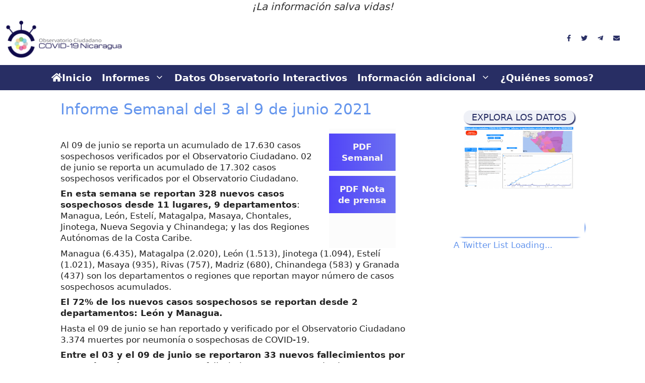

--- FILE ---
content_type: text/html
request_url: https://observatorioni.org/3-al-9-de-junio-2021/
body_size: 12177
content:
<!DOCTYPE html>
<html lang="es">
<head>
	<meta charset="UTF-8">
	<link rel="profile" href="https://gmpg.org/xfn/11">
	<title>3 al 9 de junio 2021 - Observatorio Ciudadano</title>
	<link rel="canonical" href="https://observatorioni.org/3-al-9-de-junio-2021/">
<script>window.koko_analytics = {"url":"/","post_id":2756,"use_cookie":1,"cookie_path":"\/","dnt":true};</script><meta name="robots" content="max-image-preview:large">
<meta name="viewport" content="width=device-width, initial-scale=1"><link rel="dns-prefetch" href="https://use.fontawesome.com/">
<link rel="dns-prefetch" href="https://maxcdn.bootstrapcdn.com/">
<link rel="dns-prefetch" href="https://s.w.org/">
<script>
window._wpemojiSettings = {"baseUrl":"https:\/\/s.w.org\/images\/core\/emoji\/14.0.0\/72x72\/","ext":".png","svgUrl":"https:\/\/s.w.org\/images\/core\/emoji\/14.0.0\/svg\/","svgExt":".svg","source":{"concatemoji":"https:\/\/observatorioni.org\/wp-includes\/js\/wp-emoji-release.min.js?ver=6.0.9"}};
/*! This file is auto-generated */
!function(e,a,t){var n,r,o,i=a.createElement("canvas"),p=i.getContext&&i.getContext("2d");function s(e,t){var a=String.fromCharCode,e=(p.clearRect(0,0,i.width,i.height),p.fillText(a.apply(this,e),0,0),i.toDataURL());return p.clearRect(0,0,i.width,i.height),p.fillText(a.apply(this,t),0,0),e===i.toDataURL()}function c(e){var t=a.createElement("script");t.src=e,t.defer=t.type="text/javascript",a.getElementsByTagName("head")[0].appendChild(t)}for(o=Array("flag","emoji"),t.supports={everything:!0,everythingExceptFlag:!0},r=0;r<o.length;r++)t.supports[o[r]]=function(e){if(!p||!p.fillText)return!1;switch(p.textBaseline="top",p.font="600 32px Arial",e){case"flag":return s([127987,65039,8205,9895,65039],[127987,65039,8203,9895,65039])?!1:!s([55356,56826,55356,56819],[55356,56826,8203,55356,56819])&&!s([55356,57332,56128,56423,56128,56418,56128,56421,56128,56430,56128,56423,56128,56447],[55356,57332,8203,56128,56423,8203,56128,56418,8203,56128,56421,8203,56128,56430,8203,56128,56423,8203,56128,56447]);case"emoji":return!s([129777,127995,8205,129778,127999],[129777,127995,8203,129778,127999])}return!1}(o[r]),t.supports.everything=t.supports.everything&&t.supports[o[r]],"flag"!==o[r]&&(t.supports.everythingExceptFlag=t.supports.everythingExceptFlag&&t.supports[o[r]]);t.supports.everythingExceptFlag=t.supports.everythingExceptFlag&&!t.supports.flag,t.DOMReady=!1,t.readyCallback=function(){t.DOMReady=!0},t.supports.everything||(n=function(){t.readyCallback()},a.addEventListener?(a.addEventListener("DOMContentLoaded",n,!1),e.addEventListener("load",n,!1)):(e.attachEvent("onload",n),a.attachEvent("onreadystatechange",function(){"complete"===a.readyState&&t.readyCallback()})),(e=t.source||{}).concatemoji?c(e.concatemoji):e.wpemoji&&e.twemoji&&(c(e.twemoji),c(e.wpemoji)))}(window,document,window._wpemojiSettings);
</script>
<style>
img.wp-smiley,
img.emoji {
	display: inline !important;
	border: none !important;
	box-shadow: none !important;
	height: 1em !important;
	width: 1em !important;
	margin: 0 0.07em !important;
	vertical-align: -0.1em !important;
	background: none !important;
	padding: 0 !important;
}
</style>
	<link rel="stylesheet" id="wp-block-library-css" href="../wp-includes/css/dist/block-library/style.min_ver-6.0.9.css" media="all">
<style id="pdfemb-pdf-embedder-viewer-style-inline-css">
.wp-block-pdfemb-pdf-embedder-viewer{max-width:none}
</style>
<link rel="stylesheet" id="awsm-ead-public-css" href="../wp-content/plugins/embed-any-document/css/embed-public.min_ver-2.7.4.css" media="all">
<style id="global-styles-inline-css">
body{--wp--preset--color--black: #000000;--wp--preset--color--cyan-bluish-gray: #abb8c3;--wp--preset--color--white: #ffffff;--wp--preset--color--pale-pink: #f78da7;--wp--preset--color--vivid-red: #cf2e2e;--wp--preset--color--luminous-vivid-orange: #ff6900;--wp--preset--color--luminous-vivid-amber: #fcb900;--wp--preset--color--light-green-cyan: #7bdcb5;--wp--preset--color--vivid-green-cyan: #00d084;--wp--preset--color--pale-cyan-blue: #8ed1fc;--wp--preset--color--vivid-cyan-blue: #0693e3;--wp--preset--color--vivid-purple: #9b51e0;--wp--preset--color--contrast: var(--contrast);--wp--preset--color--contrast-2: var(--contrast-2);--wp--preset--color--contrast-3: var(--contrast-3);--wp--preset--color--base: var(--base);--wp--preset--color--base-2: var(--base-2);--wp--preset--color--base-3: var(--base-3);--wp--preset--color--accent: var(--accent);--wp--preset--gradient--vivid-cyan-blue-to-vivid-purple: linear-gradient(135deg,rgba(6,147,227,1) 0%,rgb(155,81,224) 100%);--wp--preset--gradient--light-green-cyan-to-vivid-green-cyan: linear-gradient(135deg,rgb(122,220,180) 0%,rgb(0,208,130) 100%);--wp--preset--gradient--luminous-vivid-amber-to-luminous-vivid-orange: linear-gradient(135deg,rgba(252,185,0,1) 0%,rgba(255,105,0,1) 100%);--wp--preset--gradient--luminous-vivid-orange-to-vivid-red: linear-gradient(135deg,rgba(255,105,0,1) 0%,rgb(207,46,46) 100%);--wp--preset--gradient--very-light-gray-to-cyan-bluish-gray: linear-gradient(135deg,rgb(238,238,238) 0%,rgb(169,184,195) 100%);--wp--preset--gradient--cool-to-warm-spectrum: linear-gradient(135deg,rgb(74,234,220) 0%,rgb(151,120,209) 20%,rgb(207,42,186) 40%,rgb(238,44,130) 60%,rgb(251,105,98) 80%,rgb(254,248,76) 100%);--wp--preset--gradient--blush-light-purple: linear-gradient(135deg,rgb(255,206,236) 0%,rgb(152,150,240) 100%);--wp--preset--gradient--blush-bordeaux: linear-gradient(135deg,rgb(254,205,165) 0%,rgb(254,45,45) 50%,rgb(107,0,62) 100%);--wp--preset--gradient--luminous-dusk: linear-gradient(135deg,rgb(255,203,112) 0%,rgb(199,81,192) 50%,rgb(65,88,208) 100%);--wp--preset--gradient--pale-ocean: linear-gradient(135deg,rgb(255,245,203) 0%,rgb(182,227,212) 50%,rgb(51,167,181) 100%);--wp--preset--gradient--electric-grass: linear-gradient(135deg,rgb(202,248,128) 0%,rgb(113,206,126) 100%);--wp--preset--gradient--midnight: linear-gradient(135deg,rgb(2,3,129) 0%,rgb(40,116,252) 100%);--wp--preset--duotone--dark-grayscale: url('https://observatorioni.org/3-al-9-de-junio-2021/#wp-duotone-dark-grayscale');--wp--preset--duotone--grayscale: url('https://observatorioni.org/3-al-9-de-junio-2021/#wp-duotone-grayscale');--wp--preset--duotone--purple-yellow: url('https://observatorioni.org/3-al-9-de-junio-2021/#wp-duotone-purple-yellow');--wp--preset--duotone--blue-red: url('https://observatorioni.org/3-al-9-de-junio-2021/#wp-duotone-blue-red');--wp--preset--duotone--midnight: url('https://observatorioni.org/3-al-9-de-junio-2021/#wp-duotone-midnight');--wp--preset--duotone--magenta-yellow: url('https://observatorioni.org/3-al-9-de-junio-2021/#wp-duotone-magenta-yellow');--wp--preset--duotone--purple-green: url('https://observatorioni.org/3-al-9-de-junio-2021/#wp-duotone-purple-green');--wp--preset--duotone--blue-orange: url('https://observatorioni.org/3-al-9-de-junio-2021/#wp-duotone-blue-orange');--wp--preset--font-size--small: 13px;--wp--preset--font-size--medium: 20px;--wp--preset--font-size--large: 36px;--wp--preset--font-size--x-large: 42px;}.has-black-color{color: var(--wp--preset--color--black) !important;}.has-cyan-bluish-gray-color{color: var(--wp--preset--color--cyan-bluish-gray) !important;}.has-white-color{color: var(--wp--preset--color--white) !important;}.has-pale-pink-color{color: var(--wp--preset--color--pale-pink) !important;}.has-vivid-red-color{color: var(--wp--preset--color--vivid-red) !important;}.has-luminous-vivid-orange-color{color: var(--wp--preset--color--luminous-vivid-orange) !important;}.has-luminous-vivid-amber-color{color: var(--wp--preset--color--luminous-vivid-amber) !important;}.has-light-green-cyan-color{color: var(--wp--preset--color--light-green-cyan) !important;}.has-vivid-green-cyan-color{color: var(--wp--preset--color--vivid-green-cyan) !important;}.has-pale-cyan-blue-color{color: var(--wp--preset--color--pale-cyan-blue) !important;}.has-vivid-cyan-blue-color{color: var(--wp--preset--color--vivid-cyan-blue) !important;}.has-vivid-purple-color{color: var(--wp--preset--color--vivid-purple) !important;}.has-black-background-color{background-color: var(--wp--preset--color--black) !important;}.has-cyan-bluish-gray-background-color{background-color: var(--wp--preset--color--cyan-bluish-gray) !important;}.has-white-background-color{background-color: var(--wp--preset--color--white) !important;}.has-pale-pink-background-color{background-color: var(--wp--preset--color--pale-pink) !important;}.has-vivid-red-background-color{background-color: var(--wp--preset--color--vivid-red) !important;}.has-luminous-vivid-orange-background-color{background-color: var(--wp--preset--color--luminous-vivid-orange) !important;}.has-luminous-vivid-amber-background-color{background-color: var(--wp--preset--color--luminous-vivid-amber) !important;}.has-light-green-cyan-background-color{background-color: var(--wp--preset--color--light-green-cyan) !important;}.has-vivid-green-cyan-background-color{background-color: var(--wp--preset--color--vivid-green-cyan) !important;}.has-pale-cyan-blue-background-color{background-color: var(--wp--preset--color--pale-cyan-blue) !important;}.has-vivid-cyan-blue-background-color{background-color: var(--wp--preset--color--vivid-cyan-blue) !important;}.has-vivid-purple-background-color{background-color: var(--wp--preset--color--vivid-purple) !important;}.has-black-border-color{border-color: var(--wp--preset--color--black) !important;}.has-cyan-bluish-gray-border-color{border-color: var(--wp--preset--color--cyan-bluish-gray) !important;}.has-white-border-color{border-color: var(--wp--preset--color--white) !important;}.has-pale-pink-border-color{border-color: var(--wp--preset--color--pale-pink) !important;}.has-vivid-red-border-color{border-color: var(--wp--preset--color--vivid-red) !important;}.has-luminous-vivid-orange-border-color{border-color: var(--wp--preset--color--luminous-vivid-orange) !important;}.has-luminous-vivid-amber-border-color{border-color: var(--wp--preset--color--luminous-vivid-amber) !important;}.has-light-green-cyan-border-color{border-color: var(--wp--preset--color--light-green-cyan) !important;}.has-vivid-green-cyan-border-color{border-color: var(--wp--preset--color--vivid-green-cyan) !important;}.has-pale-cyan-blue-border-color{border-color: var(--wp--preset--color--pale-cyan-blue) !important;}.has-vivid-cyan-blue-border-color{border-color: var(--wp--preset--color--vivid-cyan-blue) !important;}.has-vivid-purple-border-color{border-color: var(--wp--preset--color--vivid-purple) !important;}.has-vivid-cyan-blue-to-vivid-purple-gradient-background{background: var(--wp--preset--gradient--vivid-cyan-blue-to-vivid-purple) !important;}.has-light-green-cyan-to-vivid-green-cyan-gradient-background{background: var(--wp--preset--gradient--light-green-cyan-to-vivid-green-cyan) !important;}.has-luminous-vivid-amber-to-luminous-vivid-orange-gradient-background{background: var(--wp--preset--gradient--luminous-vivid-amber-to-luminous-vivid-orange) !important;}.has-luminous-vivid-orange-to-vivid-red-gradient-background{background: var(--wp--preset--gradient--luminous-vivid-orange-to-vivid-red) !important;}.has-very-light-gray-to-cyan-bluish-gray-gradient-background{background: var(--wp--preset--gradient--very-light-gray-to-cyan-bluish-gray) !important;}.has-cool-to-warm-spectrum-gradient-background{background: var(--wp--preset--gradient--cool-to-warm-spectrum) !important;}.has-blush-light-purple-gradient-background{background: var(--wp--preset--gradient--blush-light-purple) !important;}.has-blush-bordeaux-gradient-background{background: var(--wp--preset--gradient--blush-bordeaux) !important;}.has-luminous-dusk-gradient-background{background: var(--wp--preset--gradient--luminous-dusk) !important;}.has-pale-ocean-gradient-background{background: var(--wp--preset--gradient--pale-ocean) !important;}.has-electric-grass-gradient-background{background: var(--wp--preset--gradient--electric-grass) !important;}.has-midnight-gradient-background{background: var(--wp--preset--gradient--midnight) !important;}.has-small-font-size{font-size: var(--wp--preset--font-size--small) !important;}.has-medium-font-size{font-size: var(--wp--preset--font-size--medium) !important;}.has-large-font-size{font-size: var(--wp--preset--font-size--large) !important;}.has-x-large-font-size{font-size: var(--wp--preset--font-size--x-large) !important;}
</style>
<link rel="stylesheet" id="ce_responsive-css" href="../wp-content/plugins/simple-embed-code/css/video-container.min_ver-6.0.9.css" media="all">
<link rel="stylesheet" id="widgetopts-styles-css" href="../wp-content/plugins/widget-options/assets/css/widget-options.css" media="all">
<link rel="stylesheet" id="cff-css" href="../wp-content/plugins/custom-facebook-feed/assets/css/cff-style.min_ver-4.2.6.css" media="all">
<link rel="stylesheet" id="sb-font-awesome-css" href="../font-awesome/4.7.0/css/font-awesome.min_ver-6.0.9.css" media="all">
<link rel="stylesheet" id="generate-style-css" href="../wp-content/themes/generatepress/assets/css/all.min_ver-3.1.3.css" media="all">
<style id="generate-style-inline-css">
.no-featured-image-padding .featured-image {margin-left:-80px;margin-right:-80px;}.post-image-above-header .no-featured-image-padding .inside-article .featured-image {margin-top:-20px;}@media (max-width:768px){.no-featured-image-padding .featured-image {margin-left:-30px;margin-right:-30px;}.post-image-above-header .no-featured-image-padding .inside-article .featured-image {margin-top:-30px;}}
body{background-color:#ffffff;color:#3a3a3a;}a{color:#6495ed;}a:visited{color:#6495ed;}a:hover, a:focus, a:active{color:#282e64;}body .grid-container{max-width:1200px;}.wp-block-group__inner-container{max-width:1200px;margin-left:auto;margin-right:auto;}.site-header .header-image{width:240px;}.generate-back-to-top{font-size:20px;border-radius:3px;position:fixed;bottom:30px;right:30px;line-height:40px;width:40px;text-align:center;z-index:10;transition:opacity 300ms ease-in-out;}:root{--contrast:#222222;--contrast-2:#575760;--contrast-3:#b2b2be;--base:#f0f0f0;--base-2:#f7f8f9;--base-3:#ffffff;--accent:#1e73be;}.has-contrast-color{color:#222222;}.has-contrast-background-color{background-color:#222222;}.has-contrast-2-color{color:#575760;}.has-contrast-2-background-color{background-color:#575760;}.has-contrast-3-color{color:#b2b2be;}.has-contrast-3-background-color{background-color:#b2b2be;}.has-base-color{color:#f0f0f0;}.has-base-background-color{background-color:#f0f0f0;}.has-base-2-color{color:#f7f8f9;}.has-base-2-background-color{background-color:#f7f8f9;}.has-base-3-color{color:#ffffff;}.has-base-3-background-color{background-color:#ffffff;}.has-accent-color{color:#1e73be;}.has-accent-background-color{background-color:#1e73be;}body, button, input, select, textarea{font-family:-apple-system, system-ui, BlinkMacSystemFont, "Segoe UI", Helvetica, Arial, sans-serif, "Apple Color Emoji", "Segoe UI Emoji", "Segoe UI Symbol";}body{line-height:1.3;}p{margin-bottom:0.5em;}.entry-content > [class*="wp-block-"]:not(:last-child){margin-bottom:0.5em;}.top-bar{font-size:20px;}.main-title{font-size:29px;}.site-description{font-size:17px;}.main-navigation a, .menu-toggle{font-weight:600;font-size:19px;}.main-navigation .main-nav ul ul li a{font-size:16px;}.sidebar .widget, .footer-widgets .widget{font-size:17px;}h1{font-weight:300;font-size:40px;}h2{font-weight:300;font-size:30px;}h3{font-size:20px;}h4{font-size:inherit;}h5{font-size:inherit;}@media (max-width:768px){.main-title{font-size:20px;}h1{font-size:30px;}h2{font-size:25px;}}.top-bar{color:#303030;}.site-header{background-color:#ffffff;color:#3a3a3a;}.site-header a{color:#3a3a3a;}.main-title a,.main-title a:hover{color:#3a3a3a;}.site-description{color:#757575;}.main-navigation,.main-navigation ul ul{background-color:#282e64;}.main-navigation .main-nav ul li a, .main-navigation .menu-toggle, .main-navigation .menu-bar-items{color:#ffffff;}.main-navigation .main-nav ul li:not([class*="current-menu-"]):hover > a, .main-navigation .main-nav ul li:not([class*="current-menu-"]):focus > a, .main-navigation .main-nav ul li.sfHover:not([class*="current-menu-"]) > a, .main-navigation .menu-bar-item:hover > a, .main-navigation .menu-bar-item.sfHover > a{color:#afafaf;background-color:#282e64;}button.menu-toggle:hover,button.menu-toggle:focus,.main-navigation .mobile-bar-items a,.main-navigation .mobile-bar-items a:hover,.main-navigation .mobile-bar-items a:focus{color:#ffffff;}.main-navigation .main-nav ul li[class*="current-menu-"] > a{color:#ffffff;background-color:#282e64;}.navigation-search input[type="search"],.navigation-search input[type="search"]:active, .navigation-search input[type="search"]:focus, .main-navigation .main-nav ul li.search-item.active > a, .main-navigation .menu-bar-items .search-item.active > a{color:#ffffff;background-color:#282e64;opacity:1;}.main-navigation ul ul{background-color:#282e64;}.main-navigation .main-nav ul ul li a{color:#ffffff;}.main-navigation .main-nav ul ul li:not([class*="current-menu-"]):hover > a,.main-navigation .main-nav ul ul li:not([class*="current-menu-"]):focus > a, .main-navigation .main-nav ul ul li.sfHover:not([class*="current-menu-"]) > a{color:#afafaf;background-color:#4f4f4f;}.main-navigation .main-nav ul ul li[class*="current-menu-"] > a{color:#ffffff;background-color:#55ba40;}.separate-containers .inside-article, .separate-containers .comments-area, .separate-containers .page-header, .one-container .container, .separate-containers .paging-navigation, .inside-page-header{color:#222222;background-color:#ffffff;}.inside-article a,.paging-navigation a,.comments-area a,.page-header a{color:#282e64;}.inside-article a:hover,.paging-navigation a:hover,.comments-area a:hover,.page-header a:hover{color:#6495ed;}.entry-header h1,.page-header h1{color:#282e64;}.entry-title a{color:#282e64;}.entry-title a:hover{color:#6495ed;}.entry-meta{color:#afafaf;}.entry-meta a{color:#afafaf;}.entry-meta a:hover{color:#afafaf;}h1{color:#282e64;}h2{color:#6495ed;}h3{color:#000000;}h4{color:#282e64;}h5{color:#6495ed;}.sidebar .widget{color:#222222;background-color:#ffffff;}.sidebar .widget a{color:#6495ed;}.sidebar .widget a:hover{color:#282e64;}.sidebar .widget .widget-title{color:#282e64;}.footer-widgets{color:#ffffff;background-color:#282e64;}.footer-widgets a{color:#6495ed;}.footer-widgets a:hover{color:#efefef;}.footer-widgets .widget-title{color:#ffffff;}.site-info{color:#ffffff;background-color:#282e64;}.site-info a{color:#efefef;}.site-info a:hover{color:#6495ed;}.footer-bar .widget_nav_menu .current-menu-item a{color:#6495ed;}input[type="text"],input[type="email"],input[type="url"],input[type="password"],input[type="search"],input[type="tel"],input[type="number"],textarea,select{color:#666666;background-color:#fafafa;border-color:#cccccc;}input[type="text"]:focus,input[type="email"]:focus,input[type="url"]:focus,input[type="password"]:focus,input[type="search"]:focus,input[type="tel"]:focus,input[type="number"]:focus,textarea:focus,select:focus{color:#666666;background-color:#ffffff;border-color:#bfbfbf;}button,html input[type="button"],input[type="reset"],input[type="submit"],a.button,a.wp-block-button__link:not(.has-background){color:#ffffff;background-color:#282e64;}button:hover,html input[type="button"]:hover,input[type="reset"]:hover,input[type="submit"]:hover,a.button:hover,button:focus,html input[type="button"]:focus,input[type="reset"]:focus,input[type="submit"]:focus,a.button:focus,a.wp-block-button__link:not(.has-background):active,a.wp-block-button__link:not(.has-background):focus,a.wp-block-button__link:not(.has-background):hover{color:#ffffff;background-color:#6495ed;}a.generate-back-to-top{background-color:#282e64;color:#ffffff;}a.generate-back-to-top:hover,a.generate-back-to-top:focus{background-color:#6495ed;color:#ffffff;}@media (max-width: 768px){.main-navigation .menu-bar-item:hover > a, .main-navigation .menu-bar-item.sfHover > a{background:none;color:#ffffff;}}.inside-top-bar{padding:0px;}.inside-header{padding:10px 40px 10px 7px;}.separate-containers .inside-article, .separate-containers .comments-area, .separate-containers .page-header, .separate-containers .paging-navigation, .one-container .site-content, .inside-page-header{padding:20px 80px 20px 80px;}.site-main .wp-block-group__inner-container{padding:20px 80px 20px 80px;}.entry-content .alignwide, body:not(.no-sidebar) .entry-content .alignfull{margin-left:-80px;width:calc(100% + 160px);max-width:calc(100% + 160px);}.one-container.right-sidebar .site-main,.one-container.both-right .site-main{margin-right:80px;}.one-container.left-sidebar .site-main,.one-container.both-left .site-main{margin-left:80px;}.one-container.both-sidebars .site-main{margin:0px 80px 0px 80px;}.main-navigation .main-nav ul li a,.menu-toggle,.main-navigation .mobile-bar-items a{padding-left:10px;padding-right:10px;line-height:50px;}.main-navigation .main-nav ul ul li a{padding:5px 10px 5px 10px;}.navigation-search input[type="search"]{height:50px;}.rtl .menu-item-has-children .dropdown-menu-toggle{padding-left:10px;}.menu-item-has-children .dropdown-menu-toggle{padding-right:10px;}.menu-item-has-children ul .dropdown-menu-toggle{padding-top:5px;padding-bottom:5px;margin-top:-5px;}.rtl .main-navigation .main-nav ul li.menu-item-has-children > a{padding-right:10px;}.widget-area .widget{padding:20px;}.footer-widgets{padding:20px 40px 20px 40px;}.site-info{padding:20px 80px 20px 80px;}@media (max-width:768px){.separate-containers .inside-article, .separate-containers .comments-area, .separate-containers .page-header, .separate-containers .paging-navigation, .one-container .site-content, .inside-page-header{padding:30px;}.site-main .wp-block-group__inner-container{padding:30px;}.inside-header{padding-top:20px;padding-right:0px;padding-bottom:20px;padding-left:0px;}.site-info{padding-right:10px;padding-left:10px;}.entry-content .alignwide, body:not(.no-sidebar) .entry-content .alignfull{margin-left:-30px;width:calc(100% + 60px);max-width:calc(100% + 60px);}}/* End cached CSS */@media (max-width: 768px){.main-navigation .menu-toggle,.main-navigation .mobile-bar-items,.sidebar-nav-mobile:not(#sticky-placeholder){display:block;}.main-navigation ul,.gen-sidebar-nav{display:none;}[class*="nav-float-"] .site-header .inside-header > *{float:none;clear:both;}}
.dynamic-author-image-rounded{border-radius:100%;}.dynamic-featured-image, .dynamic-author-image{vertical-align:middle;}.one-container.blog .dynamic-content-template:not(:last-child), .one-container.archive .dynamic-content-template:not(:last-child){padding-bottom:0px;}.dynamic-entry-excerpt > p:last-child{margin-bottom:0px;}
.navigation-branding .main-title{font-weight:bold;text-transform:none;font-size:29px;}@media (max-width: 768px){.navigation-branding .main-title{font-size:20px;}}
.main-navigation .main-nav ul li a,.menu-toggle,.main-navigation .mobile-bar-items a{transition: line-height 300ms ease}.main-navigation.toggled .main-nav > ul{background-color: #282e64}
@media (max-width: 768px){.main-navigation .main-nav ul li a,.main-navigation .menu-toggle,.main-navigation .mobile-bar-items a,.main-navigation .menu-bar-item > a{line-height:40px;}.main-navigation .site-logo.navigation-logo img, .mobile-header-navigation .site-logo.mobile-header-logo img, .navigation-search input[type="search"]{height:40px;}}@media (max-width: 1024px),(min-width:1025px){.main-navigation.sticky-navigation-transition .main-nav > ul > li > a,.sticky-navigation-transition .menu-toggle,.main-navigation.sticky-navigation-transition .mobile-bar-items a, .sticky-navigation-transition .navigation-branding .main-title{line-height:20px;}.main-navigation.sticky-navigation-transition .site-logo img, .main-navigation.sticky-navigation-transition .navigation-search input[type="search"], .main-navigation.sticky-navigation-transition .navigation-branding img{height:20px;}}
</style>
<style id="generateblocks-inline-css">
.gb-grid-wrapper-015697ab{display:flex;flex-wrap:wrap;margin-left:-10px;}.gb-grid-wrapper-015697ab > .gb-grid-column{box-sizing:border-box;padding-left:10px;}.gb-grid-wrapper > .gb-grid-column-6f1f4fae{width:75%;}.gb-grid-wrapper > .gb-grid-column-6f1f4fae > .gb-container{display:flex;flex-direction:column;height:100%;}.gb-container-891c0b0b{background-color:#fcfcfc;min-height:0px;}.gb-container-891c0b0b > .gb-inside-container{padding-top:10px;}.gb-grid-wrapper > .gb-grid-column-891c0b0b{width:20%;}.gb-grid-wrapper > .gb-grid-column-891c0b0b > .gb-container{display:flex;flex-direction:column;height:100%;}.gb-button-wrapper{display:flex;flex-wrap:wrap;align-items:flex-start;justify-content:flex-start;clear:both;}.gb-button-wrapper-8e693942{justify-content:center;flex-direction:column;align-items:center;}.gb-button-wrapper-8e693942 > .gb-button{flex:1;width:100%;box-sizing:border-box;}.gb-button-wrapper a.gb-button-51bec314, .gb-button-wrapper a.gb-button-51bec314:visited{padding:15px 10px;background-color:#ffffff;color:#f9f6f6;text-decoration:none;background-image:linear-gradient(90deg, rgba(27, 10, 246, 0.76), rgba(92, 97, 239, 0.9));display:inline-flex;align-items:center;justify-content:center;text-align:center;}.gb-button-wrapper a.gb-button-51bec314:hover, .gb-button-wrapper a.gb-button-51bec314:active, .gb-button-wrapper a.gb-button-51bec314:focus{background-color:#222222;color:#ffffff;}.gb-button-wrapper a.gb-button-dfff91f3, .gb-button-wrapper a.gb-button-dfff91f3:visited{padding:15px 10px;margin-top:10px;background-color:#ffffff;color:#f9f6f6;text-decoration:none;background-image:linear-gradient(90deg, rgba(27, 10, 246, 0.76), rgba(92, 97, 239, 0.9));display:inline-flex;align-items:center;justify-content:center;text-align:center;}.gb-button-wrapper a.gb-button-dfff91f3:hover, .gb-button-wrapper a.gb-button-dfff91f3:active, .gb-button-wrapper a.gb-button-dfff91f3:focus{background-color:#222222;color:#ffffff;}@media (min-width: 1025px) {.gb-grid-wrapper > div.gb-grid-column-891c0b0b{padding-bottom:0;}}@media (max-width: 767px) {.gb-grid-wrapper > .gb-grid-column-6f1f4fae{width:100%;}.gb-grid-wrapper > .gb-grid-column-891c0b0b{width:100%;}}.gb-container .wp-block-image img{vertical-align:middle;}.gb-grid-wrapper .wp-block-image{margin-bottom:0;}.gb-highlight{background:none;}
</style>
<link rel="stylesheet" id="generate-blog-columns-css" href="../wp-content/plugins/gp-premium/blog/functions/css/columns.min_ver-2.0.3.css" media="all">
<link rel="stylesheet" id="generate-secondary-nav-css" href="../wp-content/plugins/gp-premium/secondary-nav/functions/css/style.min_ver-2.0.3.css" media="all">
<style id="generate-secondary-nav-inline-css">
.secondary-navigation{background-color:#ffffff;}.secondary-navigation .main-nav ul li a,.secondary-navigation .menu-toggle,.secondary-menu-bar-items .menu-bar-item > a{color:#282e64;padding-left:10px;padding-right:10px;line-height:80px;}.secondary-navigation .secondary-menu-bar-items{color:#282e64;}button.secondary-menu-toggle:hover,button.secondary-menu-toggle:focus{color:#282e64;}.widget-area .secondary-navigation{margin-bottom:20px;}.secondary-navigation ul ul{background-color:#303030;top:auto;}.secondary-navigation .main-nav ul ul li a{color:#ffffff;padding-left:10px;padding-right:10px;}.secondary-navigation .menu-item-has-children .dropdown-menu-toggle{padding-right:10px;}.secondary-navigation .main-nav ul li:hover > a,.secondary-navigation .main-nav ul li:focus > a,.secondary-navigation .main-nav ul li.sfHover > a,.secondary-menu-bar-items .menu-bar-item:hover > a{color:#afafaf;background-color:#ffffff;}.secondary-navigation .main-nav ul ul li:hover > a,.secondary-navigation .main-nav ul ul li:focus > a,.secondary-navigation .main-nav ul ul li.sfHover > a{color:#ffffff;background-color:#474747;}.secondary-navigation .main-nav ul li[class*="current-menu-"] > a, .secondary-navigation .main-nav ul li[class*="current-menu-"] > a:hover,.secondary-navigation .main-nav ul li[class*="current-menu-"].sfHover > a{color:#282e64;background-color:#ffffff;}.secondary-navigation .main-nav ul ul li[class*="current-menu-"] > a,.secondary-navigation .main-nav ul ul li[class*="current-menu-"] > a:hover,.secondary-navigation .main-nav ul ul li[class*="current-menu-"].sfHover > a{color:#ffffff;background-color:#474747;}.secondary-navigation.toggled .dropdown-menu-toggle:before{display:none;}@media (max-width: 768px) {.secondary-menu-bar-items .menu-bar-item:hover > a{background: none;color: #282e64;}}
</style>
<link rel="stylesheet" id="generate-secondary-nav-mobile-css" href="../wp-content/plugins/gp-premium/secondary-nav/functions/css/style-mobile.min_ver-2.0.3.css" media="all">
<link rel="stylesheet" id="generate-sticky-css" href="../wp-content/plugins/gp-premium/menu-plus/functions/css/sticky.min_ver-2.0.3.css" media="all">
<link rel="stylesheet" id="generate-navigation-branding-css" href="../wp-content/plugins/gp-premium/menu-plus/functions/css/navigation-branding.min_ver-2.0.3.css" media="all">
<style id="generate-navigation-branding-inline-css">
@media (max-width: 768px){.site-header, #site-navigation, #sticky-navigation{display:none !important;opacity:0.0;}#mobile-header{display:block !important;width:100% !important;}#mobile-header .main-nav > ul{display:none;}#mobile-header.toggled .main-nav > ul, #mobile-header .menu-toggle, #mobile-header .mobile-bar-items{display:block;}#mobile-header .main-nav{-ms-flex:0 0 100%;flex:0 0 100%;-webkit-box-ordinal-group:5;-ms-flex-order:4;order:4;}}.main-navigation .sticky-navigation-logo, .main-navigation.navigation-stick .site-logo:not(.mobile-header-logo){display:none;}.main-navigation.navigation-stick .sticky-navigation-logo{display:block;}.navigation-branding img, .site-logo.mobile-header-logo img{height:50px;width:auto;}.navigation-branding .main-title{line-height:50px;}@media (max-width: 1210px){#site-navigation .navigation-branding, #sticky-navigation .navigation-branding{margin-left:10px;}}@media (max-width: 768px){.main-navigation:not(.slideout-navigation) .main-nav{-ms-flex:0 0 100%;flex:0 0 100%;}.main-navigation:not(.slideout-navigation) .inside-navigation{-ms-flex-wrap:wrap;flex-wrap:wrap;display:-webkit-box;display:-ms-flexbox;display:flex;}.nav-aligned-center .navigation-branding, .nav-aligned-left .navigation-branding{margin-right:auto;}.nav-aligned-center  .main-navigation.has-branding:not(.slideout-navigation) .inside-navigation .main-nav,.nav-aligned-center  .main-navigation.has-sticky-branding.navigation-stick .inside-navigation .main-nav,.nav-aligned-left  .main-navigation.has-branding:not(.slideout-navigation) .inside-navigation .main-nav,.nav-aligned-left  .main-navigation.has-sticky-branding.navigation-stick .inside-navigation .main-nav{margin-right:0px;}.navigation-branding img, .site-logo.mobile-header-logo{height:40px;}.navigation-branding .main-title{line-height:40px;}}
</style>
<script src="../wp-includes/js/jquery/jquery.min_ver-3.6.0.js" id="jquery-core-js"></script>
<script src="../wp-includes/js/jquery/jquery-migrate.min_ver-3.3.2.js" id="jquery-migrate-js"></script>
<script defer="" src="../releases/v5.13.0/js/all.js" id="font-awesome-official-js"></script>
<script defer="" src="../releases/v5.13.0/js/v4-shims.js" id="font-awesome-official-v4shim-js"></script>
<link rel="https://api.w.org/" href="https://observatorioni.org/wp-json/"><link rel="EditURI" type="application/rsd+xml" title="RSD" href="https://observatorioni.org/xmlrpc.php?rsd">
<link rel="wlwmanifest" type="application/wlwmanifest+xml" href="https://observatorioni.org/wp-includes/wlwmanifest.xml"> 
<meta name="generator" content="WordPress 6.0.9">
<link rel="shortlink" href="https://observatorioni.org/?p=2756">
<style type="text/css" id="simple-css-output">.site-content { padding-top: 1em;}.page-header { padding-bottom: 0;}/* .entry-title { display: none; } */.mh-loop-title {font-size: 0.85rem;}.mh-header-title {font-size: 1.5rem;}.entry-title {font-size: 1.5rem;.entry-header [font-size: 1.5rem;}.has-text-align-center { text-align: left;}.social-icons a { align-items: center; background: #cd2653; border-radius: 50%; color: #fff; display: flex; height: 2.4rem; justify-content: center; padding: 0; text-decoration: none; transition: transform 0.15s ease-in-out; width: 2.4rem;}.singular .entry-header { padding: 1rem 0;}.copyright-bar @media (max-width: 768px) { text-align: center;}.widget-title { margin-bottom: 0px; font-size: 20px; line-height: 1.5; font-weight: 400; text-transform: none;}</style>		<script>
			document.documentElement.className = document.documentElement.className.replace( 'no-js', 'js' );
		</script>
				<style>
			.no-js img.lazyload { display: none; }
			figure.wp-block-image img.lazyloading { min-width: 150px; }
							.lazyload, .lazyloading { opacity: 0; }
				.lazyloaded {
					opacity: 1;
					transition: opacity 400ms;
					transition-delay: 0ms;
				}
					</style>
		<style id="uagb-style-conditional-extension">@media (min-width: 1025px){body .uag-hide-desktop.uagb-google-map__wrap,body .uag-hide-desktop{display:none !important}}@media (min-width: 768px) and (max-width: 1024px){body .uag-hide-tab.uagb-google-map__wrap,body .uag-hide-tab{display:none !important}}@media (max-width: 767px){body .uag-hide-mob.uagb-google-map__wrap,body .uag-hide-mob{display:none !important}}</style><link rel="icon" href="../wp-content/uploads/2020/05/cropped-logo-32x32.png" sizes="32x32">
<link rel="icon" href="../wp-content/uploads/2020/05/cropped-logo-192x192.png" sizes="192x192">
<link rel="apple-touch-icon" href="../wp-content/uploads/2020/05/cropped-logo-180x180.png">
<meta name="msapplication-TileImage" content="https://observatorioni.org/wp-content/uploads/2020/05/cropped-logo-270x270.png">
		<style id="wp-custom-css">
			.video-container {
    position: relative;
    padding-bottom: 56.25%;
    padding-top: 35px;
    height: 0;
    overflow: hidden;
}
.video-container iframe {
    position: absolute;
    top:0;
    left: 0;
    width: 100%;
    height: 100%;
}
.widget-title {
	margin-bottom: 5px;
	padding-bottom:0px;
	box-shadow: 2px 2px 2px;
	background-color:#eff1f7;
	border-radius:20px;
	font-size:18px;
	text-align:center;
}
/*.widget-title h2 {
	margin-bottom: 0px;
	border: 2px 2px 2px;
	padding-bottom:0px;
	box-shadow: 2px 2px 2px;
	background-color:#eff1f7;
	color:#b25082;
	border-radius:20px;
}*/		</style>
		</head>
<body class="post-template-default single single-post postid-2756 single-format-standard wp-custom-logo wp-embed-responsive post-image-above-header post-image-aligned-center secondary-nav-float-right secondary-nav-aligned-right sticky-menu-no-transition sticky-enabled both-sticky-menu mobile-header mobile-header-logo mobile-header-sticky right-sidebar nav-below-header one-container fluid-header active-footer-widgets-0 nav-aligned-center header-aligned-left dropdown-hover" itemtype="https://schema.org/Blog" itemscope="">
	<svg xmlns="http://www.w3.org/2000/svg" viewbox="0 0 0 0" width="0" height="0" focusable="false" role="none" style="visibility: hidden; position: absolute; left: -9999px; overflow: hidden;"><defs><filter id="wp-duotone-dark-grayscale"><fecolormatrix color-interpolation-filters="sRGB" type="matrix" values=" .299 .587 .114 0 0 .299 .587 .114 0 0 .299 .587 .114 0 0 .299 .587 .114 0 0 "></fecolormatrix><fecomponenttransfer color-interpolation-filters="sRGB"><fefuncr type="table" tablevalues="0 0.49803921568627"></fefuncr><fefuncg type="table" tablevalues="0 0.49803921568627"></fefuncg><fefuncb type="table" tablevalues="0 0.49803921568627"></fefuncb><fefunca type="table" tablevalues="1 1"></fefunca></fecomponenttransfer><fecomposite in2="SourceGraphic" operator="in"></fecomposite></filter></defs></svg><svg xmlns="http://www.w3.org/2000/svg" viewbox="0 0 0 0" width="0" height="0" focusable="false" role="none" style="visibility: hidden; position: absolute; left: -9999px; overflow: hidden;"><defs><filter id="wp-duotone-grayscale"><fecolormatrix color-interpolation-filters="sRGB" type="matrix" values=" .299 .587 .114 0 0 .299 .587 .114 0 0 .299 .587 .114 0 0 .299 .587 .114 0 0 "></fecolormatrix><fecomponenttransfer color-interpolation-filters="sRGB"><fefuncr type="table" tablevalues="0 1"></fefuncr><fefuncg type="table" tablevalues="0 1"></fefuncg><fefuncb type="table" tablevalues="0 1"></fefuncb><fefunca type="table" tablevalues="1 1"></fefunca></fecomponenttransfer><fecomposite in2="SourceGraphic" operator="in"></fecomposite></filter></defs></svg><svg xmlns="http://www.w3.org/2000/svg" viewbox="0 0 0 0" width="0" height="0" focusable="false" role="none" style="visibility: hidden; position: absolute; left: -9999px; overflow: hidden;"><defs><filter id="wp-duotone-purple-yellow"><fecolormatrix color-interpolation-filters="sRGB" type="matrix" values=" .299 .587 .114 0 0 .299 .587 .114 0 0 .299 .587 .114 0 0 .299 .587 .114 0 0 "></fecolormatrix><fecomponenttransfer color-interpolation-filters="sRGB"><fefuncr type="table" tablevalues="0.54901960784314 0.98823529411765"></fefuncr><fefuncg type="table" tablevalues="0 1"></fefuncg><fefuncb type="table" tablevalues="0.71764705882353 0.25490196078431"></fefuncb><fefunca type="table" tablevalues="1 1"></fefunca></fecomponenttransfer><fecomposite in2="SourceGraphic" operator="in"></fecomposite></filter></defs></svg><svg xmlns="http://www.w3.org/2000/svg" viewbox="0 0 0 0" width="0" height="0" focusable="false" role="none" style="visibility: hidden; position: absolute; left: -9999px; overflow: hidden;"><defs><filter id="wp-duotone-blue-red"><fecolormatrix color-interpolation-filters="sRGB" type="matrix" values=" .299 .587 .114 0 0 .299 .587 .114 0 0 .299 .587 .114 0 0 .299 .587 .114 0 0 "></fecolormatrix><fecomponenttransfer color-interpolation-filters="sRGB"><fefuncr type="table" tablevalues="0 1"></fefuncr><fefuncg type="table" tablevalues="0 0.27843137254902"></fefuncg><fefuncb type="table" tablevalues="0.5921568627451 0.27843137254902"></fefuncb><fefunca type="table" tablevalues="1 1"></fefunca></fecomponenttransfer><fecomposite in2="SourceGraphic" operator="in"></fecomposite></filter></defs></svg><svg xmlns="http://www.w3.org/2000/svg" viewbox="0 0 0 0" width="0" height="0" focusable="false" role="none" style="visibility: hidden; position: absolute; left: -9999px; overflow: hidden;"><defs><filter id="wp-duotone-midnight"><fecolormatrix color-interpolation-filters="sRGB" type="matrix" values=" .299 .587 .114 0 0 .299 .587 .114 0 0 .299 .587 .114 0 0 .299 .587 .114 0 0 "></fecolormatrix><fecomponenttransfer color-interpolation-filters="sRGB"><fefuncr type="table" tablevalues="0 0"></fefuncr><fefuncg type="table" tablevalues="0 0.64705882352941"></fefuncg><fefuncb type="table" tablevalues="0 1"></fefuncb><fefunca type="table" tablevalues="1 1"></fefunca></fecomponenttransfer><fecomposite in2="SourceGraphic" operator="in"></fecomposite></filter></defs></svg><svg xmlns="http://www.w3.org/2000/svg" viewbox="0 0 0 0" width="0" height="0" focusable="false" role="none" style="visibility: hidden; position: absolute; left: -9999px; overflow: hidden;"><defs><filter id="wp-duotone-magenta-yellow"><fecolormatrix color-interpolation-filters="sRGB" type="matrix" values=" .299 .587 .114 0 0 .299 .587 .114 0 0 .299 .587 .114 0 0 .299 .587 .114 0 0 "></fecolormatrix><fecomponenttransfer color-interpolation-filters="sRGB"><fefuncr type="table" tablevalues="0.78039215686275 1"></fefuncr><fefuncg type="table" tablevalues="0 0.94901960784314"></fefuncg><fefuncb type="table" tablevalues="0.35294117647059 0.47058823529412"></fefuncb><fefunca type="table" tablevalues="1 1"></fefunca></fecomponenttransfer><fecomposite in2="SourceGraphic" operator="in"></fecomposite></filter></defs></svg><svg xmlns="http://www.w3.org/2000/svg" viewbox="0 0 0 0" width="0" height="0" focusable="false" role="none" style="visibility: hidden; position: absolute; left: -9999px; overflow: hidden;"><defs><filter id="wp-duotone-purple-green"><fecolormatrix color-interpolation-filters="sRGB" type="matrix" values=" .299 .587 .114 0 0 .299 .587 .114 0 0 .299 .587 .114 0 0 .299 .587 .114 0 0 "></fecolormatrix><fecomponenttransfer color-interpolation-filters="sRGB"><fefuncr type="table" tablevalues="0.65098039215686 0.40392156862745"></fefuncr><fefuncg type="table" tablevalues="0 1"></fefuncg><fefuncb type="table" tablevalues="0.44705882352941 0.4"></fefuncb><fefunca type="table" tablevalues="1 1"></fefunca></fecomponenttransfer><fecomposite in2="SourceGraphic" operator="in"></fecomposite></filter></defs></svg><svg xmlns="http://www.w3.org/2000/svg" viewbox="0 0 0 0" width="0" height="0" focusable="false" role="none" style="visibility: hidden; position: absolute; left: -9999px; overflow: hidden;"><defs><filter id="wp-duotone-blue-orange"><fecolormatrix color-interpolation-filters="sRGB" type="matrix" values=" .299 .587 .114 0 0 .299 .587 .114 0 0 .299 .587 .114 0 0 .299 .587 .114 0 0 "></fecolormatrix><fecomponenttransfer color-interpolation-filters="sRGB"><fefuncr type="table" tablevalues="0.098039215686275 1"></fefuncr><fefuncg type="table" tablevalues="0 0.66274509803922"></fefuncg><fefuncb type="table" tablevalues="0.84705882352941 0.41960784313725"></fefuncb><fefunca type="table" tablevalues="1 1"></fefunca></fecomponenttransfer><fecomposite in2="SourceGraphic" operator="in"></fecomposite></filter></defs></svg><a class="screen-reader-text skip-link" href="#content" title="Saltar al contenido">Saltar al contenido</a>		<div class="top-bar top-bar-align-center">
			<div class="inside-top-bar grid-container grid-parent">
				<aside id="custom_html-7" class="widget_text widget inner-padding widget_custom_html"><div class="textwidget custom-html-widget"><em style="">¡La información salva vidas!</em></div></aside>			</div>
		</div>
				<header class="site-header" id="masthead" aria-label="Sitio" itemtype="https://schema.org/WPHeader" itemscope="">
			<div class="inside-header">
							<nav id="secondary-navigation" class="secondary-navigation sub-menu-left" itemtype="https://schema.org/SiteNavigationElement" itemscope="itemscope">
				<div class="inside-navigation grid-container grid-parent">
										<button class="menu-toggle secondary-menu-toggle">
						<span class="gp-icon icon-menu-bars"><svg viewbox="0 0 512 512" aria-hidden="true" xmlns="http://www.w3.org/2000/svg" width="1em" height="1em"><path d="M0 96c0-13.255 10.745-24 24-24h464c13.255 0 24 10.745 24 24s-10.745 24-24 24H24c-13.255 0-24-10.745-24-24zm0 160c0-13.255 10.745-24 24-24h464c13.255 0 24 10.745 24 24s-10.745 24-24 24H24c-13.255 0-24-10.745-24-24zm0 160c0-13.255 10.745-24 24-24h464c13.255 0 24 10.745 24 24s-10.745 24-24 24H24c-13.255 0-24-10.745-24-24z"></path></svg><svg viewbox="0 0 512 512" aria-hidden="true" xmlns="http://www.w3.org/2000/svg" width="1em" height="1em"><path d="M71.029 71.029c9.373-9.372 24.569-9.372 33.942 0L256 222.059l151.029-151.03c9.373-9.372 24.569-9.372 33.942 0 9.372 9.373 9.372 24.569 0 33.942L289.941 256l151.03 151.029c9.372 9.373 9.372 24.569 0 33.942-9.373 9.372-24.569 9.372-33.942 0L256 289.941l-151.029 151.03c-9.373 9.372-24.569 9.372-33.942 0-9.372-9.373-9.372-24.569 0-33.942L222.059 256 71.029 104.971c-9.372-9.373-9.372-24.569 0-33.942z"></path></svg></span><span class="mobile-menu">menu</span>					</button>
					<div class="main-nav"><ul id="menu-social-media" class=" secondary-menu sf-menu"><li id="menu-item-1460" class="menu-item menu-item-type-custom menu-item-object-custom menu-item-1460"><a title="Facebook" href="https://www.facebook.com/ObservatorioCovidNi"><i class="fab fa-facebook-f"></i></a></li>
<li id="menu-item-1461" class="menu-item menu-item-type-custom menu-item-object-custom menu-item-1461"><a title="Twitter" href="https://twitter.com/observatorioni"><i class="fab fa-twitter"></i></a></li>
<li id="menu-item-1465" class="menu-item menu-item-type-custom menu-item-object-custom menu-item-1465"><a title="Telegram" href="https://t.me/observatorioni"><i class="fab fa-telegram-plane"></i></a></li>
<li id="menu-item-1462" class="menu-item menu-item-type-custom menu-item-object-custom menu-item-1462"><a title="Mail" href="mailto:prensa.observatorionicaragua@gmail.com"><i class="fas fa-envelope"></i></a></li>
</ul></div>				</div><!-- .inside-navigation -->
			</nav><!-- #secondary-navigation -->
			<div class="site-logo">
					<a href="/" title="Observatorio Ciudadano" rel="home">
						<img alt="Observatorio Ciudadano" title="Observatorio Ciudadano" data-srcset="../wp-content/uploads/2020/05/cropped-logotipo-3.png 1x, ../wp-content/uploads/2020/04/covid-19-nic-e1587809089837.jpg 2x" width="988" height="340" data-src="../wp-content/uploads/2020/05/cropped-logotipo-3.png" class="header-image is-logo-image lazyload" src="[data-uri]"><noscript><img class="header-image is-logo-image" alt="Observatorio Ciudadano" src="../wp-content/uploads/2020/05/cropped-logotipo-3.png" title="Observatorio Ciudadano" srcset="../wp-content/uploads/2020/05/cropped-logotipo-3.png 1x, ../wp-content/uploads/2020/04/covid-19-nic-e1587809089837.jpg 2x" width="988" height="340"></noscript>
					</a>
				</div>			</div>
		</header>
				<nav id="mobile-header" data-auto-hide-sticky="&quot;true&quot;" class="main-navigation mobile-header-navigation has-branding has-sticky-branding" itemtype="https://schema.org/SiteNavigationElement" itemscope="">
			<div class="inside-navigation grid-container grid-parent">
				<div class="site-logo mobile-header-logo">
						<a href="/" title="Observatorio Ciudadano" rel="home">
							<img alt="Observatorio Ciudadano" width="1080" height="1080" data-src="../wp-content/uploads/2020/05/logo_gris.jpg" class="is-logo-image lazyload" src="[data-uri]"><noscript><img src="../wp-content/uploads/2020/05/logo_gris.jpg" alt="Observatorio Ciudadano" class="is-logo-image" width="1080" height="1080"></noscript>
						</a>
					</div>					<button class="menu-toggle" aria-controls="mobile-menu" aria-expanded="false">
						<span class="gp-icon icon-menu-bars"><svg viewbox="0 0 512 512" aria-hidden="true" xmlns="http://www.w3.org/2000/svg" width="1em" height="1em"><path d="M0 96c0-13.255 10.745-24 24-24h464c13.255 0 24 10.745 24 24s-10.745 24-24 24H24c-13.255 0-24-10.745-24-24zm0 160c0-13.255 10.745-24 24-24h464c13.255 0 24 10.745 24 24s-10.745 24-24 24H24c-13.255 0-24-10.745-24-24zm0 160c0-13.255 10.745-24 24-24h464c13.255 0 24 10.745 24 24s-10.745 24-24 24H24c-13.255 0-24-10.745-24-24z"></path></svg><svg viewbox="0 0 512 512" aria-hidden="true" xmlns="http://www.w3.org/2000/svg" width="1em" height="1em"><path d="M71.029 71.029c9.373-9.372 24.569-9.372 33.942 0L256 222.059l151.029-151.03c9.373-9.372 24.569-9.372 33.942 0 9.372 9.373 9.372 24.569 0 33.942L289.941 256l151.03 151.029c9.372 9.373 9.372 24.569 0 33.942-9.373 9.372-24.569 9.372-33.942 0L256 289.941l-151.029 151.03c-9.373 9.372-24.569 9.372-33.942 0-9.372-9.373-9.372-24.569 0-33.942L222.059 256 71.029 104.971c-9.372-9.373-9.372-24.569 0-33.942z"></path></svg></span><span class="screen-reader-text">Menú</span>					</button>
					<div id="mobile-menu" class="main-nav"><ul id="menu-menu-general" class=" menu sf-menu"><li id="menu-item-1984" class="menu-item menu-item-type-post_type menu-item-object-page menu-item-home menu-item-1984"><a href="/"><i class="fas fa-home"></i>Inicio</a></li>
<li id="menu-item-1556" class="menu-item menu-item-type-custom menu-item-object-custom menu-item-has-children menu-item-1556"><a>Informes<span role="presentation" class="dropdown-menu-toggle"><span class="gp-icon icon-arrow"><svg viewbox="0 0 330 512" aria-hidden="true" xmlns="http://www.w3.org/2000/svg" width="1em" height="1em"><path d="M305.913 197.085c0 2.266-1.133 4.815-2.833 6.514L171.087 335.593c-1.7 1.7-4.249 2.832-6.515 2.832s-4.815-1.133-6.515-2.832L26.064 203.599c-1.7-1.7-2.832-4.248-2.832-6.514s1.132-4.816 2.832-6.515l14.162-14.163c1.7-1.699 3.966-2.832 6.515-2.832 2.266 0 4.815 1.133 6.515 2.832l111.316 111.317 111.316-111.317c1.7-1.699 4.249-2.832 6.515-2.832s4.815 1.133 6.515 2.832l14.162 14.163c1.7 1.7 2.833 4.249 2.833 6.515z"></path></svg></span></span></a>
<ul class="sub-menu">
	<li id="menu-item-1427" class="menu-item menu-item-type-post_type menu-item-object-page menu-item-1427"><a href="../informes-notas-y-semanales/">Notas de prensa e informes semanales</a></li>
	<li id="menu-item-1441" class="menu-item menu-item-type-post_type menu-item-object-post menu-item-1441"><a href="../lista-notas-de-prensa/">Notas de Prensa</a></li>
	<li id="menu-item-2260" class="menu-item menu-item-type-post_type menu-item-object-post menu-item-2260"><a href="../informe-al-cescr/">Informe al CESCR</a></li>
</ul>
</li>
<li id="menu-item-1426" class="menu-item menu-item-type-post_type menu-item-object-page menu-item-1426"><a href="../estadisticas-covid-19-nicaragua/">Datos Observatorio  Interactivos</a></li>
<li id="menu-item-1296" class="menu-item menu-item-type-custom menu-item-object-custom menu-item-has-children menu-item-1296"><a>Información adicional<span role="presentation" class="dropdown-menu-toggle"><span class="gp-icon icon-arrow"><svg viewbox="0 0 330 512" aria-hidden="true" xmlns="http://www.w3.org/2000/svg" width="1em" height="1em"><path d="M305.913 197.085c0 2.266-1.133 4.815-2.833 6.514L171.087 335.593c-1.7 1.7-4.249 2.832-6.515 2.832s-4.815-1.133-6.515-2.832L26.064 203.599c-1.7-1.7-2.832-4.248-2.832-6.514s1.132-4.816 2.832-6.515l14.162-14.163c1.7-1.699 3.966-2.832 6.515-2.832 2.266 0 4.815 1.133 6.515 2.832l111.316 111.317 111.316-111.317c1.7-1.699 4.249-2.832 6.515-2.832s4.815 1.133 6.515 2.832l14.162 14.163c1.7 1.7 2.833 4.249 2.833 6.515z"></path></svg></span></span></a>
<ul class="sub-menu">
	<li id="menu-item-3140" class="menu-item menu-item-type-post_type menu-item-object-page menu-item-3140"><a href="../publicaciones/">Desmitificando el COVID-19</a></li>
	<li id="menu-item-1489" class="menu-item menu-item-type-post_type menu-item-object-page menu-item-1489"><a href="../informes-general-de-covid-19/">Información general sobre COVID-19</a></li>
	<li id="menu-item-1490" class="menu-item menu-item-type-post_type menu-item-object-page menu-item-1490"><a href="../enlaces-de-interes/">Enlaces de interés</a></li>
</ul>
</li>
<li id="menu-item-1061" class="menu-item menu-item-type-post_type menu-item-object-page menu-item-1061"><a href="../quienes-somos/">¿Quiénes somos?</a></li>
</ul></div>			</div><!-- .inside-navigation -->
		</nav><!-- #site-navigation -->
				<nav class="auto-hide-sticky has-sticky-branding main-navigation sub-menu-right" id="site-navigation" aria-label="Principal" itemtype="https://schema.org/SiteNavigationElement" itemscope="">
			<div class="inside-navigation grid-container grid-parent">
				<div class="navigation-branding"><div class="sticky-navigation-logo">
					<a href="/" title="Observatorio Ciudadano" rel="home">
						<img alt="Observatorio Ciudadano" width="1080" height="1080" data-src="../wp-content/uploads/2020/05/logo_gris.jpg" class="is-logo-image lazyload" src="[data-uri]"><noscript><img src="../wp-content/uploads/2020/05/logo_gris.jpg" class="is-logo-image" alt="Observatorio Ciudadano" width="1080" height="1080"></noscript>
					</a>
				</div></div>				<button class="menu-toggle" aria-controls="primary-menu" aria-expanded="false">
					<span class="gp-icon icon-menu-bars"><svg viewbox="0 0 512 512" aria-hidden="true" xmlns="http://www.w3.org/2000/svg" width="1em" height="1em"><path d="M0 96c0-13.255 10.745-24 24-24h464c13.255 0 24 10.745 24 24s-10.745 24-24 24H24c-13.255 0-24-10.745-24-24zm0 160c0-13.255 10.745-24 24-24h464c13.255 0 24 10.745 24 24s-10.745 24-24 24H24c-13.255 0-24-10.745-24-24zm0 160c0-13.255 10.745-24 24-24h464c13.255 0 24 10.745 24 24s-10.745 24-24 24H24c-13.255 0-24-10.745-24-24z"></path></svg><svg viewbox="0 0 512 512" aria-hidden="true" xmlns="http://www.w3.org/2000/svg" width="1em" height="1em"><path d="M71.029 71.029c9.373-9.372 24.569-9.372 33.942 0L256 222.059l151.029-151.03c9.373-9.372 24.569-9.372 33.942 0 9.372 9.373 9.372 24.569 0 33.942L289.941 256l151.03 151.029c9.372 9.373 9.372 24.569 0 33.942-9.373 9.372-24.569 9.372-33.942 0L256 289.941l-151.029 151.03c-9.373 9.372-24.569 9.372-33.942 0-9.372-9.373-9.372-24.569 0-33.942L222.059 256 71.029 104.971c-9.372-9.373-9.372-24.569 0-33.942z"></path></svg></span><span class="screen-reader-text">Menú</span>				</button>
				<div id="primary-menu" class="main-nav"><ul id="menu-menu-general-1" class=" menu sf-menu"><li class="menu-item menu-item-type-post_type menu-item-object-page menu-item-home menu-item-1984"><a href="/"><i class="fas fa-home"></i>Inicio</a></li>
<li class="menu-item menu-item-type-custom menu-item-object-custom menu-item-has-children menu-item-1556"><a>Informes<span role="presentation" class="dropdown-menu-toggle"><span class="gp-icon icon-arrow"><svg viewbox="0 0 330 512" aria-hidden="true" xmlns="http://www.w3.org/2000/svg" width="1em" height="1em"><path d="M305.913 197.085c0 2.266-1.133 4.815-2.833 6.514L171.087 335.593c-1.7 1.7-4.249 2.832-6.515 2.832s-4.815-1.133-6.515-2.832L26.064 203.599c-1.7-1.7-2.832-4.248-2.832-6.514s1.132-4.816 2.832-6.515l14.162-14.163c1.7-1.699 3.966-2.832 6.515-2.832 2.266 0 4.815 1.133 6.515 2.832l111.316 111.317 111.316-111.317c1.7-1.699 4.249-2.832 6.515-2.832s4.815 1.133 6.515 2.832l14.162 14.163c1.7 1.7 2.833 4.249 2.833 6.515z"></path></svg></span></span></a>
<ul class="sub-menu">
	<li class="menu-item menu-item-type-post_type menu-item-object-page menu-item-1427"><a href="../informes-notas-y-semanales/">Notas de prensa e informes semanales</a></li>
	<li class="menu-item menu-item-type-post_type menu-item-object-post menu-item-1441"><a href="../lista-notas-de-prensa/">Notas de Prensa</a></li>
	<li class="menu-item menu-item-type-post_type menu-item-object-post menu-item-2260"><a href="../informe-al-cescr/">Informe al CESCR</a></li>
</ul>
</li>
<li class="menu-item menu-item-type-post_type menu-item-object-page menu-item-1426"><a href="../estadisticas-covid-19-nicaragua/">Datos Observatorio  Interactivos</a></li>
<li class="menu-item menu-item-type-custom menu-item-object-custom menu-item-has-children menu-item-1296"><a>Información adicional<span role="presentation" class="dropdown-menu-toggle"><span class="gp-icon icon-arrow"><svg viewbox="0 0 330 512" aria-hidden="true" xmlns="http://www.w3.org/2000/svg" width="1em" height="1em"><path d="M305.913 197.085c0 2.266-1.133 4.815-2.833 6.514L171.087 335.593c-1.7 1.7-4.249 2.832-6.515 2.832s-4.815-1.133-6.515-2.832L26.064 203.599c-1.7-1.7-2.832-4.248-2.832-6.514s1.132-4.816 2.832-6.515l14.162-14.163c1.7-1.699 3.966-2.832 6.515-2.832 2.266 0 4.815 1.133 6.515 2.832l111.316 111.317 111.316-111.317c1.7-1.699 4.249-2.832 6.515-2.832s4.815 1.133 6.515 2.832l14.162 14.163c1.7 1.7 2.833 4.249 2.833 6.515z"></path></svg></span></span></a>
<ul class="sub-menu">
	<li class="menu-item menu-item-type-post_type menu-item-object-page menu-item-3140"><a href="../publicaciones/">Desmitificando el COVID-19</a></li>
	<li class="menu-item menu-item-type-post_type menu-item-object-page menu-item-1489"><a href="../informes-general-de-covid-19/">Información general sobre COVID-19</a></li>
	<li class="menu-item menu-item-type-post_type menu-item-object-page menu-item-1490"><a href="../enlaces-de-interes/">Enlaces de interés</a></li>
</ul>
</li>
<li class="menu-item menu-item-type-post_type menu-item-object-page menu-item-1061"><a href="../quienes-somos/">¿Quiénes somos?</a></li>
</ul></div>			</div>
		</nav>
	<div class="site grid-container container hfeed grid-parent" id="page">
				<div class="site-content" id="content">
	<div class="content-area grid-parent mobile-grid-100 grid-75 tablet-grid-75" id="primary">
		<main class="site-main" id="main">
<article id="post-2756" class="post-2756 post type-post status-publish format-standard hentry category-informes category-semanal infinite-scroll-item no-featured-image-padding" itemtype="https://schema.org/CreativeWork" itemscope="">
	<div class="inside-article">
		<div class="entry-content" itemprop="text">
<h2>Informe Semanal del 3 al 9 de junio 2021</h2>
<div class="gb-grid-wrapper gb-grid-wrapper-015697ab">
<div class="gb-grid-column gb-grid-column-6f1f4fae"><div class="gb-container gb-container-6f1f4fae"><div class="gb-inside-container">
<figure class="wp-block-image size-large"><img width="1024" height="272" alt="" data-srcset="https://observatorioni.org/wp-content/uploads/2021/06/image-1-1024x272.png 1024w" data-src="" data-sizes="(max-width: 1024px) 100vw, 1024px" class="wp-image-2762 lazyload" src="[data-uri]"><noscript></noscript></figure>
<p>Al 09 de junio se reporta un acumulado de 17.630 casos sospechosos verificados por el Observatorio Ciudadano. 02 de junio se reporta un acumulado de 17.302 casos sospechosos verificados por el Observatorio Ciudadano.</p>
<p><strong>En esta semana se reportan 328 nuevos casos sospechosos desde 11 lugares, 9 departamentos</strong>: Managua, León, Estelí, Matagalpa, Masaya, Chontales, Jinotega, Nueva Segovia y Chinandega; y las dos Regiones Autónomas de la Costa Caribe.</p>
</div></div></div>
<div class="gb-grid-column gb-grid-column-891c0b0b"><div class="gb-container gb-container-891c0b0b"><div class="gb-inside-container">
<div class="gb-button-wrapper gb-button-wrapper-8e693942">
<a class="gb-button gb-button-51bec314 gb-button-text" href="../wp-content/uploads/2021/06/3-al-9-de-junio-2021-OCC-Semanal.pdf"><strong>PDF Semanal</strong></a>
<a class="gb-button gb-button-dfff91f3 gb-button-text" href="../wp-content/uploads/2021/06/Nota-63-Observatorio-11.junio_.pdf"><strong>PDF Nota de prensa</strong></a>
</div>
</div></div></div>
</div>
<p>Managua (6.435), Matagalpa (2.020), León (1.513), Jinotega (1.094), Estelí (1.021), Masaya (935), Rivas (757), Madriz (680), Chinandega (583) y Granada (437) son los departamentos o regiones que reportan mayor número de casos sospechosos acumulados.</p>
<p><strong>El 72% de los nuevos casos sospechosos se reportan desde 2 departamentos: León y Managua.</strong></p>
<p>Hasta el 09 de junio se han reportado y verificado por el Observatorio Ciudadano 3.374 muertes por neumonía o sospechosas de COVID-19.</p>
<p><strong>Entre el 03 y el 09 de junio se reportaron 33 nuevos fallecimientos por sospechas de COVID-19. </strong>Estos fallecimientos se reportan desde 6 departamentos: Managua, León, Matagalpa, Chinandega, Chontales y Estelí.</p>
<p><strong>El 58% de las nuevas muertes sospechosas se reportan desde 2 departamentos: León y Managua.</strong></p>
<p>Al 09 de junio, han sido reportadas 1.055 trabajadoras y trabajadores de salud con sintomatología asociada o presuntiva de COVID-19. Al 09 de junio se reportan, en total, 131 muertes de personal de salud por sospechas de COVID-19. <strong>Esta semana se reportan 09 nuevos casos sospechosos y 03 nuevas muertes sospechosas entre el personal de salud.</strong></p>
<p></p>
<blockquote class="wp-block-quote has-text-align-center"><p><strong>¡Tomá las medidas de prevención y salvemos vidas!</strong></p><p></p></blockquote>
<p></p>
		</div>
				<footer class="entry-meta" aria-label="Meta de entradas">
			<span class="cat-links"><span class="gp-icon icon-categories"><svg viewbox="0 0 512 512" aria-hidden="true" xmlns="http://www.w3.org/2000/svg" width="1em" height="1em"><path d="M0 112c0-26.51 21.49-48 48-48h110.014a48 48 0 0143.592 27.907l12.349 26.791A16 16 0 00228.486 128H464c26.51 0 48 21.49 48 48v224c0 26.51-21.49 48-48 48H48c-26.51 0-48-21.49-48-48V112z"></path></svg></span><span class="screen-reader-text">Categorías </span><a href="/" rel="category tag">Informes</a>, <a href="../categoria/informes/semanal/" rel="category tag">Semanal</a></span> 		</footer>
			</div>
</article>
		</main>
	</div>
	<div class="widget-area sidebar is-right-sidebar grid-25 tablet-grid-25 grid-parent" id="right-sidebar">
	<div class="inside-right-sidebar">
		<aside id="media_image-2" class="extendedwopts-hide extendedwopts-mobile widget inner-padding widget_media_image"><h2 class="widget-title">EXPLORA LOS DATOS</h2><a href="../estadisticas-covid-19-nicaragua/"><img width="300" height="169" alt="" style="max-width: 100%; height: auto;" data-srcset="../wp-content/uploads/2020/05/Slide3-300x169.png 300w, ../wp-content/uploads/2020/05/Slide3-1024x576.png 1024w, ../wp-content/uploads/2020/05/Slide3-768x432.png 768w, ../wp-content/uploads/2020/05/Slide3.png 1280w" data-src="../wp-content/uploads/2020/05/Slide3-300x169.png" data-sizes="(max-width: 300px) 100vw, 300px" class="image wp-image-807  attachment-medium size-medium lazyload" src="[data-uri]"><noscript><img width="300" height="169" src="../wp-content/uploads/2020/05/Slide3-300x169.png" class="image wp-image-807  attachment-medium size-medium" alt="" style="max-width: 100%; height: auto;" srcset="../wp-content/uploads/2020/05/Slide3-300x169.png 300w, ../wp-content/uploads/2020/05/Slide3-1024x576.png 1024w, ../wp-content/uploads/2020/05/Slide3-768x432.png 768w, ../wp-content/uploads/2020/05/Slide3.png 1280w" sizes="(max-width: 300px) 100vw, 300px"></noscript></a></aside><h2 class="widget-title"><aside id="utfeed_widget-2" class="extendedwopts-md-center widget inner-padding widget_utfeed_widget"></aside></h2><a class="twitter-timeline" data-lang="" data-width="350" data-height="600" data-dnt="" data-theme="light" href="https://twitter.com/observatorioni">A Twitter List Loading...</a><script async="" src="../../../../../widgets.js" charset="utf-8"></script>	</div>
</div>
	</div>
</div>
<div class="site-footer footer-bar-active footer-bar-align-right">
			<footer class="site-info" aria-label="Sitio" itemtype="https://schema.org/WPFooter" itemscope="">
			<div class="inside-site-info grid-container grid-parent">
						<div class="footer-bar">
			<aside id="nav_menu-15" class="widget inner-padding widget_nav_menu"><div class="menu-social-media-container"><ul id="menu-social-media-1" class="menu"><li class="menu-item menu-item-type-custom menu-item-object-custom menu-item-1460"><a title="Facebook" href="https://www.facebook.com/ObservatorioCovidNi"><i class="fab fa-facebook-f"></i></a></li>
<li class="menu-item menu-item-type-custom menu-item-object-custom menu-item-1461"><a title="Twitter" href="https://twitter.com/observatorioni"><i class="fab fa-twitter"></i></a></li>
<li class="menu-item menu-item-type-custom menu-item-object-custom menu-item-1465"><a title="Telegram" href="https://t.me/observatorioni"><i class="fab fa-telegram-plane"></i></a></li>
<li class="menu-item menu-item-type-custom menu-item-object-custom menu-item-1462"><a title="Mail" href="mailto:prensa.observatorionicaragua@gmail.com"><i class="fas fa-envelope"></i></a></li>
</ul></div></aside>		</div>
						<div class="copyright-bar">
					<div style="text-align:left"><i class="fab fa-creative-commons-sa"></i> Observatorio Ciudadano, 2025.<br>Hecho con <span style="font-size: 12px;color:tomato"><i class="fas fa-heart 3x"></i></span> para Nicaragua.</div>				</div>
			</div>
		</footer>
		</div>
<a title="Volver arriba" aria-label="Volver arriba" rel="nofollow" href="#" class="generate-back-to-top" style="opacity:0;visibility:hidden;" data-scroll-speed="400" data-start-scroll="300">
					<span class="gp-icon icon-arrow-up"><svg viewbox="0 0 330 512" aria-hidden="true" xmlns="http://www.w3.org/2000/svg" width="1em" height="1em" fill-rule="evenodd" clip-rule="evenodd" stroke-linejoin="round" stroke-miterlimit="1.414"><path d="M305.863 314.916c0 2.266-1.133 4.815-2.832 6.514l-14.157 14.163c-1.699 1.7-3.964 2.832-6.513 2.832-2.265 0-4.813-1.133-6.512-2.832L164.572 224.276 53.295 335.593c-1.699 1.7-4.247 2.832-6.512 2.832-2.265 0-4.814-1.133-6.513-2.832L26.113 321.43c-1.699-1.7-2.831-4.248-2.831-6.514s1.132-4.816 2.831-6.515L158.06 176.408c1.699-1.7 4.247-2.833 6.512-2.833 2.265 0 4.814 1.133 6.513 2.833L303.03 308.4c1.7 1.7 2.832 4.249 2.832 6.515z" fill-rule="nonzero"></path></svg></span>
				</a><!-- Custom Facebook Feed JS -->
<script type="text/javascript">var cffajaxurl = "/";
var cfflinkhashtags = "true";
</script>
<script id="generate-a11y">!function(){"use strict";if("querySelector"in document&&"addEventListener"in window){var e=document.body;e.addEventListener("mousedown",function(){e.classList.add("using-mouse")}),e.addEventListener("keydown",function(){e.classList.remove("using-mouse")})}}();</script><script src="../wp-content/plugins/gp-premium/menu-plus/functions/js/sticky.min_ver-2.0.3.js" id="generate-sticky-js"></script>
<script src="../wp-content/plugins/embed-any-document/js/pdfobject.min_ver-2.7.4.js" id="awsm-ead-pdf-object-js"></script>
<script id="awsm-ead-public-js-extra">
var eadPublic = [];
</script>
<script src="../wp-content/plugins/embed-any-document/js/embed-public.min_ver-2.7.4.js" id="awsm-ead-public-js"></script>
<script defer="" src="../wp-content/plugins/koko-analytics/assets/dist/js/script_ver-1.1.2.js" id="koko-analytics-js"></script>
<script id="generate-smooth-scroll-js-extra">
var smooth = {"elements":[".smooth-scroll","li.smooth-scroll a"],"duration":"800"};
</script>
<script src="../wp-content/plugins/gp-premium/general/js/smooth-scroll.min_ver-2.0.3.js" id="generate-smooth-scroll-js"></script>
<script src="../wp-content/plugins/custom-facebook-feed/assets/js/cff-scripts.min_ver-4.2.6.js" id="cffscripts-js"></script>
<!--[if lte IE 11]>
<script src='https://observatorioni.org/wp-content/themes/generatepress/assets/js/classList.min.js?ver=3.1.3' id='generate-classlist-js'></script>
<![endif]-->
<script id="generate-menu-js-extra">
var generatepressMenu = {"toggleOpenedSubMenus":"1","openSubMenuLabel":"Abrir el submen\u00fa","closeSubMenuLabel":"Cerrar el submen\u00fa"};
</script>
<script src="../wp-content/themes/generatepress/assets/js/menu.min_ver-3.1.3.js" id="generate-menu-js"></script>
<script id="generate-back-to-top-js-extra">
var generatepressBackToTop = {"smooth":"1"};
</script>
<script src="../wp-content/themes/generatepress/assets/js/back-to-top.min_ver-3.1.3.js" id="generate-back-to-top-js"></script>
<script src="../wp-content/plugins/wp-smushit/app/assets/js/smush-lazy-load.min_ver-3.15.0.js" id="smush-lazy-load-js"></script>
</body>
</html>

--- FILE ---
content_type: text/html
request_url: https://observatorioni.org/
body_size: 13670
content:
<!DOCTYPE html>
<html lang="es">
<head>
	<meta http-equiv="Content-Type" content="text/html; charset=UTF-8">
	<link rel="profile" href="https://gmpg.org/xfn/11">
	<title>Observatorio Ciudadano - Covid-19 Nicaragua</title>
	<link rel="canonical" href="https://observatorioni.org">
	<meta name="google-site-verification" content="JUdFlUhBF9_3Pl9R9ygnE9_trvQpaMdaf5ayrc3bxjA" />
<script>window.koko_analytics = {"url":"/","post_id":1807,"use_cookie":1,"cookie_path":"\/","dnt":true};</script><meta name="robots" content="max-image-preview:large">
<meta name="viewport" content="width=device-width, initial-scale=1"><link rel="dns-prefetch" href="https://use.fontawesome.com/">
<link rel="dns-prefetch" href="https://maxcdn.bootstrapcdn.com/">
<link rel="dns-prefetch" href="https://s.w.org/">
<script>
window._wpemojiSettings = {"baseUrl":"https:\/\/s.w.org\/images\/core\/emoji\/14.0.0\/72x72\/","ext":".png","svgUrl":"https:\/\/s.w.org\/images\/core\/emoji\/14.0.0\/svg\/","svgExt":".svg","source":{"concatemoji":"wp-includes/js/wp-emoji-release.min_ver-6.0.9.js"}};
/*! This file is auto-generated */
!function(e,a,t){var n,r,o,i=a.createElement("canvas"),p=i.getContext&&i.getContext("2d");function s(e,t){var a=String.fromCharCode,e=(p.clearRect(0,0,i.width,i.height),p.fillText(a.apply(this,e),0,0),i.toDataURL());return p.clearRect(0,0,i.width,i.height),p.fillText(a.apply(this,t),0,0),e===i.toDataURL()}function c(e){var t=a.createElement("script");t.src=e,t.defer=t.type="text/javascript",a.getElementsByTagName("head")[0].appendChild(t)}for(o=Array("flag","emoji"),t.supports={everything:!0,everythingExceptFlag:!0},r=0;r<o.length;r++)t.supports[o[r]]=function(e){if(!p||!p.fillText)return!1;switch(p.textBaseline="top",p.font="600 32px Arial",e){case"flag":return s([127987,65039,8205,9895,65039],[127987,65039,8203,9895,65039])?!1:!s([55356,56826,55356,56819],[55356,56826,8203,55356,56819])&&!s([55356,57332,56128,56423,56128,56418,56128,56421,56128,56430,56128,56423,56128,56447],[55356,57332,8203,56128,56423,8203,56128,56418,8203,56128,56421,8203,56128,56430,8203,56128,56423,8203,56128,56447]);case"emoji":return!s([129777,127995,8205,129778,127999],[129777,127995,8203,129778,127999])}return!1}(o[r]),t.supports.everything=t.supports.everything&&t.supports[o[r]],"flag"!==o[r]&&(t.supports.everythingExceptFlag=t.supports.everythingExceptFlag&&t.supports[o[r]]);t.supports.everythingExceptFlag=t.supports.everythingExceptFlag&&!t.supports.flag,t.DOMReady=!1,t.readyCallback=function(){t.DOMReady=!0},t.supports.everything||(n=function(){t.readyCallback()},a.addEventListener?(a.addEventListener("DOMContentLoaded",n,!1),e.addEventListener("load",n,!1)):(e.attachEvent("onload",n),a.attachEvent("onreadystatechange",function(){"complete"===a.readyState&&t.readyCallback()})),(e=t.source||{}).concatemoji?c(e.concatemoji):e.wpemoji&&e.twemoji&&(c(e.twemoji),c(e.wpemoji)))}(window,document,window._wpemojiSettings);
</script>
<style>
img.wp-smiley,
img.emoji {
	display: inline !important;
	border: none !important;
	box-shadow: none !important;
	height: 1em !important;
	width: 1em !important;
	margin: 0 0.07em !important;
	vertical-align: -0.1em !important;
	background: none !important;
	padding: 0 !important;
}
</style>
	<link rel="stylesheet" id="wp-block-library-css" href="wp-includes/css/dist/block-library/style.min_ver-6.0.9.css" media="all">
<style id="pdfemb-pdf-embedder-viewer-style-inline-css">
.wp-block-pdfemb-pdf-embedder-viewer{max-width:none}
</style>
<link rel="stylesheet" id="awsm-ead-public-css" href="wp-content/plugins/embed-any-document/css/embed-public.min_ver-2.7.6.css" media="all">
<style id="global-styles-inline-css">
body{--wp--preset--color--black: #000000;--wp--preset--color--cyan-bluish-gray: #abb8c3;--wp--preset--color--white: #ffffff;--wp--preset--color--pale-pink: #f78da7;--wp--preset--color--vivid-red: #cf2e2e;--wp--preset--color--luminous-vivid-orange: #ff6900;--wp--preset--color--luminous-vivid-amber: #fcb900;--wp--preset--color--light-green-cyan: #7bdcb5;--wp--preset--color--vivid-green-cyan: #00d084;--wp--preset--color--pale-cyan-blue: #8ed1fc;--wp--preset--color--vivid-cyan-blue: #0693e3;--wp--preset--color--vivid-purple: #9b51e0;--wp--preset--color--contrast: var(--contrast);--wp--preset--color--contrast-2: var(--contrast-2);--wp--preset--color--contrast-3: var(--contrast-3);--wp--preset--color--base: var(--base);--wp--preset--color--base-2: var(--base-2);--wp--preset--color--base-3: var(--base-3);--wp--preset--color--accent: var(--accent);--wp--preset--gradient--vivid-cyan-blue-to-vivid-purple: linear-gradient(135deg,rgba(6,147,227,1) 0%,rgb(155,81,224) 100%);--wp--preset--gradient--light-green-cyan-to-vivid-green-cyan: linear-gradient(135deg,rgb(122,220,180) 0%,rgb(0,208,130) 100%);--wp--preset--gradient--luminous-vivid-amber-to-luminous-vivid-orange: linear-gradient(135deg,rgba(252,185,0,1) 0%,rgba(255,105,0,1) 100%);--wp--preset--gradient--luminous-vivid-orange-to-vivid-red: linear-gradient(135deg,rgba(255,105,0,1) 0%,rgb(207,46,46) 100%);--wp--preset--gradient--very-light-gray-to-cyan-bluish-gray: linear-gradient(135deg,rgb(238,238,238) 0%,rgb(169,184,195) 100%);--wp--preset--gradient--cool-to-warm-spectrum: linear-gradient(135deg,rgb(74,234,220) 0%,rgb(151,120,209) 20%,rgb(207,42,186) 40%,rgb(238,44,130) 60%,rgb(251,105,98) 80%,rgb(254,248,76) 100%);--wp--preset--gradient--blush-light-purple: linear-gradient(135deg,rgb(255,206,236) 0%,rgb(152,150,240) 100%);--wp--preset--gradient--blush-bordeaux: linear-gradient(135deg,rgb(254,205,165) 0%,rgb(254,45,45) 50%,rgb(107,0,62) 100%);--wp--preset--gradient--luminous-dusk: linear-gradient(135deg,rgb(255,203,112) 0%,rgb(199,81,192) 50%,rgb(65,88,208) 100%);--wp--preset--gradient--pale-ocean: linear-gradient(135deg,rgb(255,245,203) 0%,rgb(182,227,212) 50%,rgb(51,167,181) 100%);--wp--preset--gradient--electric-grass: linear-gradient(135deg,rgb(202,248,128) 0%,rgb(113,206,126) 100%);--wp--preset--gradient--midnight: linear-gradient(135deg,rgb(2,3,129) 0%,rgb(40,116,252) 100%);--wp--preset--duotone--dark-grayscale: url('https://observatorioni.org/#wp-duotone-dark-grayscale');--wp--preset--duotone--grayscale: url('https://observatorioni.org/#wp-duotone-grayscale');--wp--preset--duotone--purple-yellow: url('https://observatorioni.org/#wp-duotone-purple-yellow');--wp--preset--duotone--blue-red: url('https://observatorioni.org/#wp-duotone-blue-red');--wp--preset--duotone--midnight: url('https://observatorioni.org/#wp-duotone-midnight');--wp--preset--duotone--magenta-yellow: url('https://observatorioni.org/#wp-duotone-magenta-yellow');--wp--preset--duotone--purple-green: url('https://observatorioni.org/#wp-duotone-purple-green');--wp--preset--duotone--blue-orange: url('https://observatorioni.org/#wp-duotone-blue-orange');--wp--preset--font-size--small: 13px;--wp--preset--font-size--medium: 20px;--wp--preset--font-size--large: 36px;--wp--preset--font-size--x-large: 42px;}.has-black-color{color: var(--wp--preset--color--black) !important;}.has-cyan-bluish-gray-color{color: var(--wp--preset--color--cyan-bluish-gray) !important;}.has-white-color{color: var(--wp--preset--color--white) !important;}.has-pale-pink-color{color: var(--wp--preset--color--pale-pink) !important;}.has-vivid-red-color{color: var(--wp--preset--color--vivid-red) !important;}.has-luminous-vivid-orange-color{color: var(--wp--preset--color--luminous-vivid-orange) !important;}.has-luminous-vivid-amber-color{color: var(--wp--preset--color--luminous-vivid-amber) !important;}.has-light-green-cyan-color{color: var(--wp--preset--color--light-green-cyan) !important;}.has-vivid-green-cyan-color{color: var(--wp--preset--color--vivid-green-cyan) !important;}.has-pale-cyan-blue-color{color: var(--wp--preset--color--pale-cyan-blue) !important;}.has-vivid-cyan-blue-color{color: var(--wp--preset--color--vivid-cyan-blue) !important;}.has-vivid-purple-color{color: var(--wp--preset--color--vivid-purple) !important;}.has-black-background-color{background-color: var(--wp--preset--color--black) !important;}.has-cyan-bluish-gray-background-color{background-color: var(--wp--preset--color--cyan-bluish-gray) !important;}.has-white-background-color{background-color: var(--wp--preset--color--white) !important;}.has-pale-pink-background-color{background-color: var(--wp--preset--color--pale-pink) !important;}.has-vivid-red-background-color{background-color: var(--wp--preset--color--vivid-red) !important;}.has-luminous-vivid-orange-background-color{background-color: var(--wp--preset--color--luminous-vivid-orange) !important;}.has-luminous-vivid-amber-background-color{background-color: var(--wp--preset--color--luminous-vivid-amber) !important;}.has-light-green-cyan-background-color{background-color: var(--wp--preset--color--light-green-cyan) !important;}.has-vivid-green-cyan-background-color{background-color: var(--wp--preset--color--vivid-green-cyan) !important;}.has-pale-cyan-blue-background-color{background-color: var(--wp--preset--color--pale-cyan-blue) !important;}.has-vivid-cyan-blue-background-color{background-color: var(--wp--preset--color--vivid-cyan-blue) !important;}.has-vivid-purple-background-color{background-color: var(--wp--preset--color--vivid-purple) !important;}.has-black-border-color{border-color: var(--wp--preset--color--black) !important;}.has-cyan-bluish-gray-border-color{border-color: var(--wp--preset--color--cyan-bluish-gray) !important;}.has-white-border-color{border-color: var(--wp--preset--color--white) !important;}.has-pale-pink-border-color{border-color: var(--wp--preset--color--pale-pink) !important;}.has-vivid-red-border-color{border-color: var(--wp--preset--color--vivid-red) !important;}.has-luminous-vivid-orange-border-color{border-color: var(--wp--preset--color--luminous-vivid-orange) !important;}.has-luminous-vivid-amber-border-color{border-color: var(--wp--preset--color--luminous-vivid-amber) !important;}.has-light-green-cyan-border-color{border-color: var(--wp--preset--color--light-green-cyan) !important;}.has-vivid-green-cyan-border-color{border-color: var(--wp--preset--color--vivid-green-cyan) !important;}.has-pale-cyan-blue-border-color{border-color: var(--wp--preset--color--pale-cyan-blue) !important;}.has-vivid-cyan-blue-border-color{border-color: var(--wp--preset--color--vivid-cyan-blue) !important;}.has-vivid-purple-border-color{border-color: var(--wp--preset--color--vivid-purple) !important;}.has-vivid-cyan-blue-to-vivid-purple-gradient-background{background: var(--wp--preset--gradient--vivid-cyan-blue-to-vivid-purple) !important;}.has-light-green-cyan-to-vivid-green-cyan-gradient-background{background: var(--wp--preset--gradient--light-green-cyan-to-vivid-green-cyan) !important;}.has-luminous-vivid-amber-to-luminous-vivid-orange-gradient-background{background: var(--wp--preset--gradient--luminous-vivid-amber-to-luminous-vivid-orange) !important;}.has-luminous-vivid-orange-to-vivid-red-gradient-background{background: var(--wp--preset--gradient--luminous-vivid-orange-to-vivid-red) !important;}.has-very-light-gray-to-cyan-bluish-gray-gradient-background{background: var(--wp--preset--gradient--very-light-gray-to-cyan-bluish-gray) !important;}.has-cool-to-warm-spectrum-gradient-background{background: var(--wp--preset--gradient--cool-to-warm-spectrum) !important;}.has-blush-light-purple-gradient-background{background: var(--wp--preset--gradient--blush-light-purple) !important;}.has-blush-bordeaux-gradient-background{background: var(--wp--preset--gradient--blush-bordeaux) !important;}.has-luminous-dusk-gradient-background{background: var(--wp--preset--gradient--luminous-dusk) !important;}.has-pale-ocean-gradient-background{background: var(--wp--preset--gradient--pale-ocean) !important;}.has-electric-grass-gradient-background{background: var(--wp--preset--gradient--electric-grass) !important;}.has-midnight-gradient-background{background: var(--wp--preset--gradient--midnight) !important;}.has-small-font-size{font-size: var(--wp--preset--font-size--small) !important;}.has-medium-font-size{font-size: var(--wp--preset--font-size--medium) !important;}.has-large-font-size{font-size: var(--wp--preset--font-size--large) !important;}.has-x-large-font-size{font-size: var(--wp--preset--font-size--x-large) !important;}
</style>
<link rel="stylesheet" id="ce_responsive-css" href="wp-content/plugins/simple-embed-code/css/video-container.min_ver-6.0.9.css" media="all">
<link rel="stylesheet" id="widgetopts-styles-css" href="wp-content/plugins/widget-options/assets/css/widget-options.css" media="all">
<link rel="stylesheet" id="cff-css" href="wp-content/plugins/custom-facebook-feed/assets/css/cff-style.min_ver-4.2.6.css" media="all">
<link rel="stylesheet" id="sb-font-awesome-css" href="font-awesome/4.7.0/css/font-awesome.min_ver-6.0.9.css" media="all">
<link rel="stylesheet" id="generate-style-css" href="wp-content/themes/generatepress/assets/css/all.min_ver-3.1.3.css" media="all">
<style id="generate-style-inline-css">
@media (max-width:768px){}
body{background-color:#ffffff;color:#3a3a3a;}a{color:#6495ed;}a:visited{color:#6495ed;}a:hover, a:focus, a:active{color:#282e64;}body .grid-container{max-width:1200px;}.wp-block-group__inner-container{max-width:1200px;margin-left:auto;margin-right:auto;}.site-header .header-image{width:240px;}.generate-back-to-top{font-size:20px;border-radius:3px;position:fixed;bottom:30px;right:30px;line-height:40px;width:40px;text-align:center;z-index:10;transition:opacity 300ms ease-in-out;}:root{--contrast:#222222;--contrast-2:#575760;--contrast-3:#b2b2be;--base:#f0f0f0;--base-2:#f7f8f9;--base-3:#ffffff;--accent:#1e73be;}.has-contrast-color{color:#222222;}.has-contrast-background-color{background-color:#222222;}.has-contrast-2-color{color:#575760;}.has-contrast-2-background-color{background-color:#575760;}.has-contrast-3-color{color:#b2b2be;}.has-contrast-3-background-color{background-color:#b2b2be;}.has-base-color{color:#f0f0f0;}.has-base-background-color{background-color:#f0f0f0;}.has-base-2-color{color:#f7f8f9;}.has-base-2-background-color{background-color:#f7f8f9;}.has-base-3-color{color:#ffffff;}.has-base-3-background-color{background-color:#ffffff;}.has-accent-color{color:#1e73be;}.has-accent-background-color{background-color:#1e73be;}body, button, input, select, textarea{font-family:-apple-system, system-ui, BlinkMacSystemFont, "Segoe UI", Helvetica, Arial, sans-serif, "Apple Color Emoji", "Segoe UI Emoji", "Segoe UI Symbol";}body{line-height:1.3;}p{margin-bottom:0.5em;}.entry-content > [class*="wp-block-"]:not(:last-child){margin-bottom:0.5em;}.top-bar{font-size:20px;}.main-title{font-size:29px;}.site-description{font-size:17px;}.main-navigation a, .menu-toggle{font-weight:600;font-size:19px;}.main-navigation .main-nav ul ul li a{font-size:16px;}.sidebar .widget, .footer-widgets .widget{font-size:17px;}h1{font-weight:300;font-size:40px;}h2{font-weight:300;font-size:30px;}h3{font-size:20px;}h4{font-size:inherit;}h5{font-size:inherit;}@media (max-width:768px){.main-title{font-size:20px;}h1{font-size:30px;}h2{font-size:25px;}}.top-bar{color:#303030;}.site-header{background-color:#ffffff;color:#3a3a3a;}.site-header a{color:#3a3a3a;}.main-title a,.main-title a:hover{color:#3a3a3a;}.site-description{color:#757575;}.main-navigation,.main-navigation ul ul{background-color:#282e64;}.main-navigation .main-nav ul li a, .main-navigation .menu-toggle, .main-navigation .menu-bar-items{color:#ffffff;}.main-navigation .main-nav ul li:not([class*="current-menu-"]):hover > a, .main-navigation .main-nav ul li:not([class*="current-menu-"]):focus > a, .main-navigation .main-nav ul li.sfHover:not([class*="current-menu-"]) > a, .main-navigation .menu-bar-item:hover > a, .main-navigation .menu-bar-item.sfHover > a{color:#afafaf;background-color:#282e64;}button.menu-toggle:hover,button.menu-toggle:focus,.main-navigation .mobile-bar-items a,.main-navigation .mobile-bar-items a:hover,.main-navigation .mobile-bar-items a:focus{color:#ffffff;}.main-navigation .main-nav ul li[class*="current-menu-"] > a{color:#ffffff;background-color:#282e64;}.navigation-search input[type="search"],.navigation-search input[type="search"]:active, .navigation-search input[type="search"]:focus, .main-navigation .main-nav ul li.search-item.active > a, .main-navigation .menu-bar-items .search-item.active > a{color:#ffffff;background-color:#282e64;opacity:1;}.main-navigation ul ul{background-color:#282e64;}.main-navigation .main-nav ul ul li a{color:#ffffff;}.main-navigation .main-nav ul ul li:not([class*="current-menu-"]):hover > a,.main-navigation .main-nav ul ul li:not([class*="current-menu-"]):focus > a, .main-navigation .main-nav ul ul li.sfHover:not([class*="current-menu-"]) > a{color:#afafaf;background-color:#4f4f4f;}.main-navigation .main-nav ul ul li[class*="current-menu-"] > a{color:#ffffff;background-color:#55ba40;}.separate-containers .inside-article, .separate-containers .comments-area, .separate-containers .page-header, .one-container .container, .separate-containers .paging-navigation, .inside-page-header{color:#222222;background-color:#ffffff;}.inside-article a,.paging-navigation a,.comments-area a,.page-header a{color:#282e64;}.inside-article a:hover,.paging-navigation a:hover,.comments-area a:hover,.page-header a:hover{color:#6495ed;}.entry-header h1,.page-header h1{color:#282e64;}.entry-title a{color:#282e64;}.entry-title a:hover{color:#6495ed;}.entry-meta{color:#afafaf;}.entry-meta a{color:#afafaf;}.entry-meta a:hover{color:#afafaf;}h1{color:#282e64;}h2{color:#6495ed;}h3{color:#000000;}h4{color:#282e64;}h5{color:#6495ed;}.sidebar .widget{color:#222222;background-color:#ffffff;}.sidebar .widget a{color:#6495ed;}.sidebar .widget a:hover{color:#282e64;}.sidebar .widget .widget-title{color:#282e64;}.footer-widgets{color:#ffffff;background-color:#282e64;}.footer-widgets a{color:#6495ed;}.footer-widgets a:hover{color:#efefef;}.footer-widgets .widget-title{color:#ffffff;}.site-info{color:#ffffff;background-color:#282e64;}.site-info a{color:#efefef;}.site-info a:hover{color:#6495ed;}.footer-bar .widget_nav_menu .current-menu-item a{color:#6495ed;}input[type="text"],input[type="email"],input[type="url"],input[type="password"],input[type="search"],input[type="tel"],input[type="number"],textarea,select{color:#666666;background-color:#fafafa;border-color:#cccccc;}input[type="text"]:focus,input[type="email"]:focus,input[type="url"]:focus,input[type="password"]:focus,input[type="search"]:focus,input[type="tel"]:focus,input[type="number"]:focus,textarea:focus,select:focus{color:#666666;background-color:#ffffff;border-color:#bfbfbf;}button,html input[type="button"],input[type="reset"],input[type="submit"],a.button,a.wp-block-button__link:not(.has-background){color:#ffffff;background-color:#282e64;}button:hover,html input[type="button"]:hover,input[type="reset"]:hover,input[type="submit"]:hover,a.button:hover,button:focus,html input[type="button"]:focus,input[type="reset"]:focus,input[type="submit"]:focus,a.button:focus,a.wp-block-button__link:not(.has-background):active,a.wp-block-button__link:not(.has-background):focus,a.wp-block-button__link:not(.has-background):hover{color:#ffffff;background-color:#6495ed;}a.generate-back-to-top{background-color:#282e64;color:#ffffff;}a.generate-back-to-top:hover,a.generate-back-to-top:focus{background-color:#6495ed;color:#ffffff;}@media (max-width: 768px){.main-navigation .menu-bar-item:hover > a, .main-navigation .menu-bar-item.sfHover > a{background:none;color:#ffffff;}}.inside-top-bar{padding:0px;}.inside-header{padding:10px 40px 10px 7px;}.separate-containers .inside-article, .separate-containers .comments-area, .separate-containers .page-header, .separate-containers .paging-navigation, .one-container .site-content, .inside-page-header{padding:20px 80px 20px 80px;}.site-main .wp-block-group__inner-container{padding:20px 80px 20px 80px;text-align: center;}.entry-content .alignwide, body:not(.no-sidebar) .entry-content .alignfull{margin-left:-80px;width:calc(100% + 160px);max-width:calc(100% + 160px);}.one-container.right-sidebar .site-main,.one-container.both-right .site-main{margin-right:80px;}.one-container.left-sidebar .site-main,.one-container.both-left .site-main{margin-left:80px;}.one-container.both-sidebars .site-main{margin:0px 80px 0px 80px;}.main-navigation .main-nav ul li a,.menu-toggle,.main-navigation .mobile-bar-items a{padding-left:10px;padding-right:10px;line-height:50px;}.main-navigation .main-nav ul ul li a{padding:5px 10px 5px 10px;}.navigation-search input[type="search"]{height:50px;}.rtl .menu-item-has-children .dropdown-menu-toggle{padding-left:10px;}.menu-item-has-children .dropdown-menu-toggle{padding-right:10px;}.menu-item-has-children ul .dropdown-menu-toggle{padding-top:5px;padding-bottom:5px;margin-top:-5px;}.rtl .main-navigation .main-nav ul li.menu-item-has-children > a{padding-right:10px;}.widget-area .widget{padding:20px;}.footer-widgets{padding:20px 40px 20px 40px;}.site-info{padding:20px 80px 20px 80px;}@media (max-width:768px){.separate-containers .inside-article, .separate-containers .comments-area, .separate-containers .page-header, .separate-containers .paging-navigation, .one-container .site-content, .inside-page-header{padding:30px;}.site-main .wp-block-group__inner-container{padding:30px;}.inside-header{padding-top:20px;padding-right:0px;padding-bottom:20px;padding-left:0px;}.site-info{padding-right:10px;padding-left:10px;}.entry-content .alignwide, body:not(.no-sidebar) .entry-content .alignfull{margin-left:-30px;width:calc(100% + 60px);max-width:calc(100% + 60px);}}/* End cached CSS */@media (max-width: 768px){.main-navigation .menu-toggle,.main-navigation .mobile-bar-items,.sidebar-nav-mobile:not(#sticky-placeholder){display:block;}.main-navigation ul,.gen-sidebar-nav{display:none;}[class*="nav-float-"] .site-header .inside-header > *{float:none;clear:both;}}
.dynamic-author-image-rounded{border-radius:100%;}.dynamic-featured-image, .dynamic-author-image{vertical-align:middle;}.one-container.blog .dynamic-content-template:not(:last-child), .one-container.archive .dynamic-content-template:not(:last-child){padding-bottom:0px;}.dynamic-entry-excerpt > p:last-child{margin-bottom:0px;}
.navigation-branding .main-title{font-weight:bold;text-transform:none;font-size:29px;}@media (max-width: 768px){.navigation-branding .main-title{font-size:20px;}}
.main-navigation .main-nav ul li a,.menu-toggle,.main-navigation .mobile-bar-items a{transition: line-height 300ms ease}.main-navigation.toggled .main-nav > ul{background-color: #282e64}
@media (max-width: 768px){.main-navigation .main-nav ul li a,.main-navigation .menu-toggle,.main-navigation .mobile-bar-items a,.main-navigation .menu-bar-item > a{line-height:40px;}.main-navigation .site-logo.navigation-logo img, .mobile-header-navigation .site-logo.mobile-header-logo img, .navigation-search input[type="search"]{height:40px;}}@media (max-width: 1024px),(min-width:1025px){.main-navigation.sticky-navigation-transition .main-nav > ul > li > a,.sticky-navigation-transition .menu-toggle,.main-navigation.sticky-navigation-transition .mobile-bar-items a, .sticky-navigation-transition .navigation-branding .main-title{line-height:20px;}.main-navigation.sticky-navigation-transition .site-logo img, .main-navigation.sticky-navigation-transition .navigation-search input[type="search"], .main-navigation.sticky-navigation-transition .navigation-branding img{height:20px;}}
</style>
<link rel="stylesheet" id="generateblocks-css" href="wp-content/uploads/generateblocks/style-1807_ver-1715741583.css" media="all">
<link rel="stylesheet" id="generate-blog-columns-css" href="wp-content/plugins/gp-premium/blog/functions/css/columns.min_ver-2.0.3.css" media="all">
<link rel="stylesheet" id="generate-secondary-nav-css" href="wp-content/plugins/gp-premium/secondary-nav/functions/css/style.min_ver-2.0.3.css" media="all">
<style id="generate-secondary-nav-inline-css">
.secondary-navigation{background-color:#ffffff;}.secondary-navigation .main-nav ul li a,.secondary-navigation .menu-toggle,.secondary-menu-bar-items .menu-bar-item > a{color:#282e64;padding-left:10px;padding-right:10px;line-height:80px;}.secondary-navigation .secondary-menu-bar-items{color:#282e64;}button.secondary-menu-toggle:hover,button.secondary-menu-toggle:focus{color:#282e64;}.widget-area .secondary-navigation{margin-bottom:20px;}.secondary-navigation ul ul{background-color:#303030;top:auto;}.secondary-navigation .main-nav ul ul li a{color:#ffffff;padding-left:10px;padding-right:10px;}.secondary-navigation .menu-item-has-children .dropdown-menu-toggle{padding-right:10px;}.secondary-navigation .main-nav ul li:hover > a,.secondary-navigation .main-nav ul li:focus > a,.secondary-navigation .main-nav ul li.sfHover > a,.secondary-menu-bar-items .menu-bar-item:hover > a{color:#afafaf;background-color:#ffffff;}.secondary-navigation .main-nav ul ul li:hover > a,.secondary-navigation .main-nav ul ul li:focus > a,.secondary-navigation .main-nav ul ul li.sfHover > a{color:#ffffff;background-color:#474747;}.secondary-navigation .main-nav ul li[class*="current-menu-"] > a, .secondary-navigation .main-nav ul li[class*="current-menu-"] > a:hover,.secondary-navigation .main-nav ul li[class*="current-menu-"].sfHover > a{color:#282e64;background-color:#ffffff;}.secondary-navigation .main-nav ul ul li[class*="current-menu-"] > a,.secondary-navigation .main-nav ul ul li[class*="current-menu-"] > a:hover,.secondary-navigation .main-nav ul ul li[class*="current-menu-"].sfHover > a{color:#ffffff;background-color:#474747;}.secondary-navigation.toggled .dropdown-menu-toggle:before{display:none;}@media (max-width: 768px) {.secondary-menu-bar-items .menu-bar-item:hover > a{background: none;color: #282e64;}}
</style>
<link rel="stylesheet" id="generate-secondary-nav-mobile-css" href="wp-content/plugins/gp-premium/secondary-nav/functions/css/style-mobile.min_ver-2.0.3.css" media="all">
<link rel="stylesheet" id="generate-sticky-css" href="wp-content/plugins/gp-premium/menu-plus/functions/css/sticky.min_ver-2.0.3.css" media="all">
<link rel="stylesheet" id="generate-navigation-branding-css" href="wp-content/plugins/gp-premium/menu-plus/functions/css/navigation-branding.min_ver-2.0.3.css" media="all">
<style id="generate-navigation-branding-inline-css">
@media (max-width: 768px){.site-header, #site-navigation, #sticky-navigation{display:none !important;opacity:0.0;}#mobile-header{display:block !important;width:100% !important;}#mobile-header .main-nav > ul{display:none;}#mobile-header.toggled .main-nav > ul, #mobile-header .menu-toggle, #mobile-header .mobile-bar-items{display:block;}#mobile-header .main-nav{-ms-flex:0 0 100%;flex:0 0 100%;-webkit-box-ordinal-group:5;-ms-flex-order:4;order:4;}}.main-navigation .sticky-navigation-logo, .main-navigation.navigation-stick .site-logo:not(.mobile-header-logo){display:none;}.main-navigation.navigation-stick .sticky-navigation-logo{display:block;}.navigation-branding img, .site-logo.mobile-header-logo img{height:50px;width:auto;}.navigation-branding .main-title{line-height:50px;}@media (max-width: 1210px){#site-navigation .navigation-branding, #sticky-navigation .navigation-branding{margin-left:10px;}}@media (max-width: 768px){.main-navigation:not(.slideout-navigation) .main-nav{-ms-flex:0 0 100%;flex:0 0 100%;}.main-navigation:not(.slideout-navigation) .inside-navigation{-ms-flex-wrap:wrap;flex-wrap:wrap;display:-webkit-box;display:-ms-flexbox;display:flex;}.nav-aligned-center .navigation-branding, .nav-aligned-left .navigation-branding{margin-right:auto;}.nav-aligned-center  .main-navigation.has-branding:not(.slideout-navigation) .inside-navigation .main-nav,.nav-aligned-center  .main-navigation.has-sticky-branding.navigation-stick .inside-navigation .main-nav,.nav-aligned-left  .main-navigation.has-branding:not(.slideout-navigation) .inside-navigation .main-nav,.nav-aligned-left  .main-navigation.has-sticky-branding.navigation-stick .inside-navigation .main-nav{margin-right:0px;}.navigation-branding img, .site-logo.mobile-header-logo{height:40px;}.navigation-branding .main-title{line-height:40px;}}
</style>
<script src="wp-includes/js/jquery/jquery.min_ver-3.6.0.js" id="jquery-core-js"></script>
<script src="wp-includes/js/jquery/jquery-migrate.min_ver-3.3.2.js" id="jquery-migrate-js"></script>
<script defer="" src="releases/v5.13.0/js/all.js" id="font-awesome-official-js"></script>
<script defer="" src="releases/v5.13.0/js/v4-shims.js" id="font-awesome-official-v4shim-js"></script>
<link rel="https://api.w.org/" href="https://observatorioni.org/wp-json/"><link rel="EditURI" type="application/rsd+xml" title="RSD" href="https://observatorioni.org/xmlrpc.php?rsd">
<link rel="wlwmanifest" type="application/wlwmanifest+xml" href="https://observatorioni.org/wp-includes/wlwmanifest.xml"> 
<meta name="generator" content="WordPress 6.0.9">
<link rel="shortlink" href="/">
<style type="text/css" id="simple-css-output">.site-content { padding-top: 1em;}.page-header { padding-bottom: 0;}/* .entry-title { display: none; } */.mh-loop-title {font-size: 0.85rem;}.mh-header-title {font-size: 1.5rem;}.entry-title {font-size: 1.5rem;.entry-header [font-size: 1.5rem;}.has-text-align-center { text-align: left;}.social-icons a { align-items: center; background: #cd2653; border-radius: 50%; color: #fff; display: flex; height: 2.4rem; justify-content: center; padding: 0; text-decoration: none; transition: transform 0.15s ease-in-out; width: 2.4rem;}.singular .entry-header { padding: 1rem 0;}.copyright-bar @media (max-width: 768px) { text-align: center;}.widget-title { margin-bottom: 0px; font-size: 20px; line-height: 1.5; font-weight: 400; text-transform: none;}</style>		<script>
			document.documentElement.className = document.documentElement.className.replace( 'no-js', 'js' );
		</script>
				<style>
			.no-js img.lazyload { display: none; }
			figure.wp-block-image img.lazyloading { min-width: 150px; }
							.lazyload, .lazyloading { opacity: 0; }
				.lazyloaded {
					opacity: 1;
					transition: opacity 400ms;
					transition-delay: 0ms;
				}
					</style>
		<style id="uagb-style-conditional-extension">@media (min-width: 1025px){body .uag-hide-desktop.uagb-google-map__wrap,body .uag-hide-desktop{display:none !important}}@media (min-width: 768px) and (max-width: 1024px){body .uag-hide-tab.uagb-google-map__wrap,body .uag-hide-tab{display:none !important}}@media (max-width: 767px){body .uag-hide-mob.uagb-google-map__wrap,body .uag-hide-mob{display:none !important}}</style><link rel="icon" href="wp-content/uploads/2020/05/cropped-logo-32x32.png" sizes="32x32">
<link rel="icon" href="wp-content/uploads/2020/05/cropped-logo-192x192.png" sizes="192x192">
<link rel="apple-touch-icon" href="wp-content/uploads/2020/05/cropped-logo-180x180.png">
<meta name="msapplication-TileImage" content="https://observatorioni.org/wp-content/uploads/2020/05/cropped-logo-270x270.png">
		<style id="wp-custom-css">
			.video-container {
    position: relative;
    padding-bottom: 56.25%;
    padding-top: 35px;
    height: 0;
    overflow: hidden;
}
.video-container iframe {
    position: absolute;
    top:0;
    left: 0;
    width: 100%;
    height: 100%;
}
.widget-title {
	margin-bottom: 5px;
	padding-bottom:0px;
	box-shadow: 2px 2px 2px;
	background-color:#eff1f7;
	border-radius:20px;
	font-size:18px;
	text-align:center;
}
/*.widget-title h2 {
	margin-bottom: 0px;
	border: 2px 2px 2px;
	padding-bottom:0px;
	box-shadow: 2px 2px 2px;
	background-color:#eff1f7;
	color:#b25082;
	border-radius:20px;
}*/		</style>
		</head>
<body class="home page-template-default page page-id-1807 wp-custom-logo wp-embed-responsive post-image-aligned-center secondary-nav-float-right secondary-nav-aligned-right sticky-menu-no-transition sticky-enabled both-sticky-menu mobile-header mobile-header-logo mobile-header-sticky no-sidebar nav-below-header one-container fluid-header active-footer-widgets-0 nav-aligned-center header-aligned-left dropdown-hover contained-content" itemtype="https://schema.org/WebPage" itemscope="">
	<svg xmlns="http://www.w3.org/2000/svg" viewbox="0 0 0 0" width="0" height="0" focusable="false" role="none" style="visibility: hidden; position: absolute; left: -9999px; overflow: hidden;"><defs><filter id="wp-duotone-dark-grayscale"><fecolormatrix color-interpolation-filters="sRGB" type="matrix" values=" .299 .587 .114 0 0 .299 .587 .114 0 0 .299 .587 .114 0 0 .299 .587 .114 0 0 "></fecolormatrix><fecomponenttransfer color-interpolation-filters="sRGB"><fefuncr type="table" tablevalues="0 0.49803921568627"></fefuncr><fefuncg type="table" tablevalues="0 0.49803921568627"></fefuncg><fefuncb type="table" tablevalues="0 0.49803921568627"></fefuncb><fefunca type="table" tablevalues="1 1"></fefunca></fecomponenttransfer><fecomposite in2="SourceGraphic" operator="in"></fecomposite></filter></defs></svg><svg xmlns="http://www.w3.org/2000/svg" viewbox="0 0 0 0" width="0" height="0" focusable="false" role="none" style="visibility: hidden; position: absolute; left: -9999px; overflow: hidden;"><defs><filter id="wp-duotone-grayscale"><fecolormatrix color-interpolation-filters="sRGB" type="matrix" values=" .299 .587 .114 0 0 .299 .587 .114 0 0 .299 .587 .114 0 0 .299 .587 .114 0 0 "></fecolormatrix><fecomponenttransfer color-interpolation-filters="sRGB"><fefuncr type="table" tablevalues="0 1"></fefuncr><fefuncg type="table" tablevalues="0 1"></fefuncg><fefuncb type="table" tablevalues="0 1"></fefuncb><fefunca type="table" tablevalues="1 1"></fefunca></fecomponenttransfer><fecomposite in2="SourceGraphic" operator="in"></fecomposite></filter></defs></svg><svg xmlns="http://www.w3.org/2000/svg" viewbox="0 0 0 0" width="0" height="0" focusable="false" role="none" style="visibility: hidden; position: absolute; left: -9999px; overflow: hidden;"><defs><filter id="wp-duotone-purple-yellow"><fecolormatrix color-interpolation-filters="sRGB" type="matrix" values=" .299 .587 .114 0 0 .299 .587 .114 0 0 .299 .587 .114 0 0 .299 .587 .114 0 0 "></fecolormatrix><fecomponenttransfer color-interpolation-filters="sRGB"><fefuncr type="table" tablevalues="0.54901960784314 0.98823529411765"></fefuncr><fefuncg type="table" tablevalues="0 1"></fefuncg><fefuncb type="table" tablevalues="0.71764705882353 0.25490196078431"></fefuncb><fefunca type="table" tablevalues="1 1"></fefunca></fecomponenttransfer><fecomposite in2="SourceGraphic" operator="in"></fecomposite></filter></defs></svg><svg xmlns="http://www.w3.org/2000/svg" viewbox="0 0 0 0" width="0" height="0" focusable="false" role="none" style="visibility: hidden; position: absolute; left: -9999px; overflow: hidden;"><defs><filter id="wp-duotone-blue-red"><fecolormatrix color-interpolation-filters="sRGB" type="matrix" values=" .299 .587 .114 0 0 .299 .587 .114 0 0 .299 .587 .114 0 0 .299 .587 .114 0 0 "></fecolormatrix><fecomponenttransfer color-interpolation-filters="sRGB"><fefuncr type="table" tablevalues="0 1"></fefuncr><fefuncg type="table" tablevalues="0 0.27843137254902"></fefuncg><fefuncb type="table" tablevalues="0.5921568627451 0.27843137254902"></fefuncb><fefunca type="table" tablevalues="1 1"></fefunca></fecomponenttransfer><fecomposite in2="SourceGraphic" operator="in"></fecomposite></filter></defs></svg><svg xmlns="http://www.w3.org/2000/svg" viewbox="0 0 0 0" width="0" height="0" focusable="false" role="none" style="visibility: hidden; position: absolute; left: -9999px; overflow: hidden;"><defs><filter id="wp-duotone-midnight"><fecolormatrix color-interpolation-filters="sRGB" type="matrix" values=" .299 .587 .114 0 0 .299 .587 .114 0 0 .299 .587 .114 0 0 .299 .587 .114 0 0 "></fecolormatrix><fecomponenttransfer color-interpolation-filters="sRGB"><fefuncr type="table" tablevalues="0 0"></fefuncr><fefuncg type="table" tablevalues="0 0.64705882352941"></fefuncg><fefuncb type="table" tablevalues="0 1"></fefuncb><fefunca type="table" tablevalues="1 1"></fefunca></fecomponenttransfer><fecomposite in2="SourceGraphic" operator="in"></fecomposite></filter></defs></svg><svg xmlns="http://www.w3.org/2000/svg" viewbox="0 0 0 0" width="0" height="0" focusable="false" role="none" style="visibility: hidden; position: absolute; left: -9999px; overflow: hidden;"><defs><filter id="wp-duotone-magenta-yellow"><fecolormatrix color-interpolation-filters="sRGB" type="matrix" values=" .299 .587 .114 0 0 .299 .587 .114 0 0 .299 .587 .114 0 0 .299 .587 .114 0 0 "></fecolormatrix><fecomponenttransfer color-interpolation-filters="sRGB"><fefuncr type="table" tablevalues="0.78039215686275 1"></fefuncr><fefuncg type="table" tablevalues="0 0.94901960784314"></fefuncg><fefuncb type="table" tablevalues="0.35294117647059 0.47058823529412"></fefuncb><fefunca type="table" tablevalues="1 1"></fefunca></fecomponenttransfer><fecomposite in2="SourceGraphic" operator="in"></fecomposite></filter></defs></svg><svg xmlns="http://www.w3.org/2000/svg" viewbox="0 0 0 0" width="0" height="0" focusable="false" role="none" style="visibility: hidden; position: absolute; left: -9999px; overflow: hidden;"><defs><filter id="wp-duotone-purple-green"><fecolormatrix color-interpolation-filters="sRGB" type="matrix" values=" .299 .587 .114 0 0 .299 .587 .114 0 0 .299 .587 .114 0 0 .299 .587 .114 0 0 "></fecolormatrix><fecomponenttransfer color-interpolation-filters="sRGB"><fefuncr type="table" tablevalues="0.65098039215686 0.40392156862745"></fefuncr><fefuncg type="table" tablevalues="0 1"></fefuncg><fefuncb type="table" tablevalues="0.44705882352941 0.4"></fefuncb><fefunca type="table" tablevalues="1 1"></fefunca></fecomponenttransfer><fecomposite in2="SourceGraphic" operator="in"></fecomposite></filter></defs></svg><svg xmlns="http://www.w3.org/2000/svg" viewbox="0 0 0 0" width="0" height="0" focusable="false" role="none" style="visibility: hidden; position: absolute; left: -9999px; overflow: hidden;"><defs><filter id="wp-duotone-blue-orange"><fecolormatrix color-interpolation-filters="sRGB" type="matrix" values=" .299 .587 .114 0 0 .299 .587 .114 0 0 .299 .587 .114 0 0 .299 .587 .114 0 0 "></fecolormatrix><fecomponenttransfer color-interpolation-filters="sRGB"><fefuncr type="table" tablevalues="0.098039215686275 1"></fefuncr><fefuncg type="table" tablevalues="0 0.66274509803922"></fefuncg><fefuncb type="table" tablevalues="0.84705882352941 0.41960784313725"></fefuncb><fefunca type="table" tablevalues="1 1"></fefunca></fecomponenttransfer><fecomposite in2="SourceGraphic" operator="in"></fecomposite></filter></defs></svg><a class="screen-reader-text skip-link" href="#content" title="Saltar al contenido">Saltar al contenido</a>		<div class="top-bar top-bar-align-center">
			<div class="inside-top-bar grid-container grid-parent">
				<aside id="custom_html-7" class="widget_text widget inner-padding widget_custom_html"><div class="textwidget custom-html-widget"><em style="">¡La información salva vidas!</em></div></aside>			</div>
		</div>
				<header class="site-header" id="masthead" aria-label="Sitio" itemtype="https://schema.org/WPHeader" itemscope="">
			<div class="inside-header">
							<nav id="secondary-navigation" class="secondary-navigation sub-menu-left" itemtype="https://schema.org/SiteNavigationElement" itemscope="itemscope">
				<div class="inside-navigation grid-container grid-parent">
										<button class="menu-toggle secondary-menu-toggle">
						<span class="gp-icon icon-menu-bars"><svg viewbox="0 0 512 512" aria-hidden="true" xmlns="http://www.w3.org/2000/svg" width="1em" height="1em"><path d="M0 96c0-13.255 10.745-24 24-24h464c13.255 0 24 10.745 24 24s-10.745 24-24 24H24c-13.255 0-24-10.745-24-24zm0 160c0-13.255 10.745-24 24-24h464c13.255 0 24 10.745 24 24s-10.745 24-24 24H24c-13.255 0-24-10.745-24-24zm0 160c0-13.255 10.745-24 24-24h464c13.255 0 24 10.745 24 24s-10.745 24-24 24H24c-13.255 0-24-10.745-24-24z"></path></svg><svg viewbox="0 0 512 512" aria-hidden="true" xmlns="http://www.w3.org/2000/svg" width="1em" height="1em"><path d="M71.029 71.029c9.373-9.372 24.569-9.372 33.942 0L256 222.059l151.029-151.03c9.373-9.372 24.569-9.372 33.942 0 9.372 9.373 9.372 24.569 0 33.942L289.941 256l151.03 151.029c9.372 9.373 9.372 24.569 0 33.942-9.373 9.372-24.569 9.372-33.942 0L256 289.941l-151.029 151.03c-9.373 9.372-24.569 9.372-33.942 0-9.372-9.373-9.372-24.569 0-33.942L222.059 256 71.029 104.971c-9.372-9.373-9.372-24.569 0-33.942z"></path></svg></span><span class="mobile-menu">menu</span>					</button>
					<div class="main-nav"><ul id="menu-social-media" class=" secondary-menu sf-menu"><li id="menu-item-1460" class="menu-item menu-item-type-custom menu-item-object-custom menu-item-1460"><a title="Facebook" href="https://www.facebook.com/ObservatorioCovidNi"><i class="fab fa-facebook-f"></i></a></li>
<li id="menu-item-1461" class="menu-item menu-item-type-custom menu-item-object-custom menu-item-1461"><a title="Twitter" href="https://twitter.com/observatorioni"><i class="fab fa-twitter"></i></a></li>
<li id="menu-item-1465" class="menu-item menu-item-type-custom menu-item-object-custom menu-item-1465"><a title="Telegram" href="https://t.me/observatorioni"><i class="fab fa-telegram-plane"></i></a></li>
<li id="menu-item-1462" class="menu-item menu-item-type-custom menu-item-object-custom menu-item-1462"><a title="Mail" href="mailto:prensa.observatorionicaragua@gmail.com"><i class="fas fa-envelope"></i></a></li>
</ul></div>				</div><!-- .inside-navigation -->
			</nav><!-- #secondary-navigation -->
			<div class="site-logo">
					<a href="/" title="Observatorio Ciudadano" rel="home">
						<img alt="Observatorio Ciudadano" title="Observatorio Ciudadano" data-srcset="wp-content/uploads/2020/05/cropped-logotipo-3.png 1x, wp-content/uploads/2020/04/covid-19-nic-e1587809089837.jpg 2x" width="988" height="340" data-src="wp-content/uploads/2020/05/cropped-logotipo-3.png" class="header-image is-logo-image lazyload" src="[data-uri]"><noscript><img class="header-image is-logo-image" alt="Observatorio Ciudadano" src="wp-content/uploads/2020/05/cropped-logotipo-3.png" title="Observatorio Ciudadano" srcset="wp-content/uploads/2020/05/cropped-logotipo-3.png 1x, wp-content/uploads/2020/04/covid-19-nic-e1587809089837.jpg 2x" width="988" height="340"></noscript>
					</a>
				</div>			</div>
		</header>
				<nav id="mobile-header" data-auto-hide-sticky="&quot;true&quot;" class="main-navigation mobile-header-navigation has-branding has-sticky-branding" itemtype="https://schema.org/SiteNavigationElement" itemscope="">
			<div class="inside-navigation grid-container grid-parent">
				<div class="site-logo mobile-header-logo">
						<a href="/" title="Observatorio Ciudadano" rel="home">
							<img alt="Observatorio Ciudadano" width="1080" height="1080" data-src="wp-content/uploads/2020/05/logo_gris.jpg" class="is-logo-image lazyload" src="[data-uri]"><noscript><img src="wp-content/uploads/2020/05/logo_gris.jpg" alt="Observatorio Ciudadano" class="is-logo-image" width="1080" height="1080"></noscript>
						</a>
					</div>					<button class="menu-toggle" aria-controls="mobile-menu" aria-expanded="false">
						<span class="gp-icon icon-menu-bars"><svg viewbox="0 0 512 512" aria-hidden="true" xmlns="http://www.w3.org/2000/svg" width="1em" height="1em"><path d="M0 96c0-13.255 10.745-24 24-24h464c13.255 0 24 10.745 24 24s-10.745 24-24 24H24c-13.255 0-24-10.745-24-24zm0 160c0-13.255 10.745-24 24-24h464c13.255 0 24 10.745 24 24s-10.745 24-24 24H24c-13.255 0-24-10.745-24-24zm0 160c0-13.255 10.745-24 24-24h464c13.255 0 24 10.745 24 24s-10.745 24-24 24H24c-13.255 0-24-10.745-24-24z"></path></svg><svg viewbox="0 0 512 512" aria-hidden="true" xmlns="http://www.w3.org/2000/svg" width="1em" height="1em"><path d="M71.029 71.029c9.373-9.372 24.569-9.372 33.942 0L256 222.059l151.029-151.03c9.373-9.372 24.569-9.372 33.942 0 9.372 9.373 9.372 24.569 0 33.942L289.941 256l151.03 151.029c9.372 9.373 9.372 24.569 0 33.942-9.373 9.372-24.569 9.372-33.942 0L256 289.941l-151.029 151.03c-9.373 9.372-24.569 9.372-33.942 0-9.372-9.373-9.372-24.569 0-33.942L222.059 256 71.029 104.971c-9.372-9.373-9.372-24.569 0-33.942z"></path></svg></span><span class="screen-reader-text">Menú</span>					</button>
					<div id="mobile-menu" class="main-nav"><ul id="menu-menu-general" class=" menu sf-menu"><li id="menu-item-1984" class="menu-item menu-item-type-post_type menu-item-object-page menu-item-home current-menu-item page_item page-item-1807 current_page_item menu-item-1984"><a href="/" aria-current="page"><i class="fas fa-home"></i>Inicio</a></li>
<li id="menu-item-1556" class="menu-item menu-item-type-custom menu-item-object-custom menu-item-has-children menu-item-1556"><a>Informes<span role="presentation" class="dropdown-menu-toggle"><span class="gp-icon icon-arrow"><svg viewbox="0 0 330 512" aria-hidden="true" xmlns="http://www.w3.org/2000/svg" width="1em" height="1em"><path d="M305.913 197.085c0 2.266-1.133 4.815-2.833 6.514L171.087 335.593c-1.7 1.7-4.249 2.832-6.515 2.832s-4.815-1.133-6.515-2.832L26.064 203.599c-1.7-1.7-2.832-4.248-2.832-6.514s1.132-4.816 2.832-6.515l14.162-14.163c1.7-1.699 3.966-2.832 6.515-2.832 2.266 0 4.815 1.133 6.515 2.832l111.316 111.317 111.316-111.317c1.7-1.699 4.249-2.832 6.515-2.832s4.815 1.133 6.515 2.832l14.162 14.163c1.7 1.7 2.833 4.249 2.833 6.515z"></path></svg></span></span></a>
<ul class="sub-menu">
	<li id="menu-item-1427" class="menu-item menu-item-type-post_type menu-item-object-page menu-item-1427"><a href="informes-notas-y-semanales/">Notas de prensa e informes semanales</a></li>
	<li id="menu-item-1441" class="menu-item menu-item-type-post_type menu-item-object-post menu-item-1441"><a href="lista-notas-de-prensa/">Notas de Prensa</a></li>
	<li id="menu-item-2260" class="menu-item menu-item-type-post_type menu-item-object-post menu-item-2260"><a href="informe-al-cescr/">Informe al CESCR</a></li>
</ul>
</li>
<li id="menu-item-1426" class="menu-item menu-item-type-post_type menu-item-object-page menu-item-1426"><a href="estadisticas-covid-19-nicaragua/">Datos Observatorio  Interactivos</a></li>
<li id="menu-item-1296" class="menu-item menu-item-type-custom menu-item-object-custom menu-item-has-children menu-item-1296"><a>Información adicional<span role="presentation" class="dropdown-menu-toggle"><span class="gp-icon icon-arrow"><svg viewbox="0 0 330 512" aria-hidden="true" xmlns="http://www.w3.org/2000/svg" width="1em" height="1em"><path d="M305.913 197.085c0 2.266-1.133 4.815-2.833 6.514L171.087 335.593c-1.7 1.7-4.249 2.832-6.515 2.832s-4.815-1.133-6.515-2.832L26.064 203.599c-1.7-1.7-2.832-4.248-2.832-6.514s1.132-4.816 2.832-6.515l14.162-14.163c1.7-1.699 3.966-2.832 6.515-2.832 2.266 0 4.815 1.133 6.515 2.832l111.316 111.317 111.316-111.317c1.7-1.699 4.249-2.832 6.515-2.832s4.815 1.133 6.515 2.832l14.162 14.163c1.7 1.7 2.833 4.249 2.833 6.515z"></path></svg></span></span></a>
<ul class="sub-menu">
	<li id="menu-item-3140" class="menu-item menu-item-type-post_type menu-item-object-page menu-item-3140"><a href="publicaciones/">Desmitificando el COVID-19</a></li>
	<li id="menu-item-1489" class="menu-item menu-item-type-post_type menu-item-object-page menu-item-1489"><a href="informes-general-de-covid-19/">Información general sobre COVID-19</a></li>
	<li id="menu-item-1490" class="menu-item menu-item-type-post_type menu-item-object-page menu-item-1490"><a href="enlaces-de-interes/">Enlaces de interés</a></li>
</ul>
</li>
<li id="menu-item-1061" class="menu-item menu-item-type-post_type menu-item-object-page menu-item-1061"><a href="quienes-somos/">¿Quiénes somos?</a></li>
</ul></div>			</div><!-- .inside-navigation -->
		</nav><!-- #site-navigation -->
				<nav class="auto-hide-sticky has-sticky-branding main-navigation sub-menu-right" id="site-navigation" aria-label="Principal" itemtype="https://schema.org/SiteNavigationElement" itemscope="">
			<div class="inside-navigation grid-container grid-parent">
				<div class="navigation-branding"><div class="sticky-navigation-logo">
					<a href="/" title="Observatorio Ciudadano" rel="home">
						<img alt="Observatorio Ciudadano" width="1080" height="1080" data-src="wp-content/uploads/2020/05/logo_gris.jpg" class="is-logo-image lazyload" src="[data-uri]"><noscript><img src="wp-content/uploads/2020/05/logo_gris.jpg" class="is-logo-image" alt="Observatorio Ciudadano" width="1080" height="1080"></noscript>
					</a>
				</div></div>				<button class="menu-toggle" aria-controls="primary-menu" aria-expanded="false">
					<span class="gp-icon icon-menu-bars"><svg viewbox="0 0 512 512" aria-hidden="true" xmlns="http://www.w3.org/2000/svg" width="1em" height="1em"><path d="M0 96c0-13.255 10.745-24 24-24h464c13.255 0 24 10.745 24 24s-10.745 24-24 24H24c-13.255 0-24-10.745-24-24zm0 160c0-13.255 10.745-24 24-24h464c13.255 0 24 10.745 24 24s-10.745 24-24 24H24c-13.255 0-24-10.745-24-24zm0 160c0-13.255 10.745-24 24-24h464c13.255 0 24 10.745 24 24s-10.745 24-24 24H24c-13.255 0-24-10.745-24-24z"></path></svg><svg viewbox="0 0 512 512" aria-hidden="true" xmlns="http://www.w3.org/2000/svg" width="1em" height="1em"><path d="M71.029 71.029c9.373-9.372 24.569-9.372 33.942 0L256 222.059l151.029-151.03c9.373-9.372 24.569-9.372 33.942 0 9.372 9.373 9.372 24.569 0 33.942L289.941 256l151.03 151.029c9.372 9.373 9.372 24.569 0 33.942-9.373 9.372-24.569 9.372-33.942 0L256 289.941l-151.029 151.03c-9.373 9.372-24.569 9.372-33.942 0-9.372-9.373-9.372-24.569 0-33.942L222.059 256 71.029 104.971c-9.372-9.373-9.372-24.569 0-33.942z"></path></svg></span><span class="screen-reader-text">Menú</span>				</button>
				<div id="primary-menu" class="main-nav"><ul id="menu-menu-general-1" class=" menu sf-menu"><li class="menu-item menu-item-type-post_type menu-item-object-page menu-item-home current-menu-item page_item page-item-1807 current_page_item menu-item-1984"><a href="/" aria-current="page"><i class="fas fa-home"></i>Inicio</a></li>
<li class="menu-item menu-item-type-custom menu-item-object-custom menu-item-has-children menu-item-1556"><a>Informes<span role="presentation" class="dropdown-menu-toggle"><span class="gp-icon icon-arrow"><svg viewbox="0 0 330 512" aria-hidden="true" xmlns="http://www.w3.org/2000/svg" width="1em" height="1em"><path d="M305.913 197.085c0 2.266-1.133 4.815-2.833 6.514L171.087 335.593c-1.7 1.7-4.249 2.832-6.515 2.832s-4.815-1.133-6.515-2.832L26.064 203.599c-1.7-1.7-2.832-4.248-2.832-6.514s1.132-4.816 2.832-6.515l14.162-14.163c1.7-1.699 3.966-2.832 6.515-2.832 2.266 0 4.815 1.133 6.515 2.832l111.316 111.317 111.316-111.317c1.7-1.699 4.249-2.832 6.515-2.832s4.815 1.133 6.515 2.832l14.162 14.163c1.7 1.7 2.833 4.249 2.833 6.515z"></path></svg></span></span></a>
<ul class="sub-menu">
	<li class="menu-item menu-item-type-post_type menu-item-object-page menu-item-1427"><a href="informes-notas-y-semanales/">Notas de prensa e informes semanales</a></li>
	<li class="menu-item menu-item-type-post_type menu-item-object-post menu-item-1441"><a href="lista-notas-de-prensa/">Notas de Prensa</a></li>
	<li class="menu-item menu-item-type-post_type menu-item-object-post menu-item-2260"><a href="informe-al-cescr/">Informe al CESCR</a></li>
</ul>
</li>
<li class="menu-item menu-item-type-post_type menu-item-object-page menu-item-1426"><a href="estadisticas-covid-19-nicaragua/">Datos Observatorio  Interactivos</a></li>
<li class="menu-item menu-item-type-custom menu-item-object-custom menu-item-has-children menu-item-1296"><a>Información adicional<span role="presentation" class="dropdown-menu-toggle"><span class="gp-icon icon-arrow"><svg viewbox="0 0 330 512" aria-hidden="true" xmlns="http://www.w3.org/2000/svg" width="1em" height="1em"><path d="M305.913 197.085c0 2.266-1.133 4.815-2.833 6.514L171.087 335.593c-1.7 1.7-4.249 2.832-6.515 2.832s-4.815-1.133-6.515-2.832L26.064 203.599c-1.7-1.7-2.832-4.248-2.832-6.514s1.132-4.816 2.832-6.515l14.162-14.163c1.7-1.699 3.966-2.832 6.515-2.832 2.266 0 4.815 1.133 6.515 2.832l111.316 111.317 111.316-111.317c1.7-1.699 4.249-2.832 6.515-2.832s4.815 1.133 6.515 2.832l14.162 14.163c1.7 1.7 2.833 4.249 2.833 6.515z"></path></svg></span></span></a>
<ul class="sub-menu">
	<li class="menu-item menu-item-type-post_type menu-item-object-page menu-item-3140"><a href="publicaciones/">Desmitificando el COVID-19</a></li>
	<li class="menu-item menu-item-type-post_type menu-item-object-page menu-item-1489"><a href="informes-general-de-covid-19/">Información general sobre COVID-19</a></li>
	<li class="menu-item menu-item-type-post_type menu-item-object-page menu-item-1490"><a href="enlaces-de-interes/">Enlaces de interés</a></li>
</ul>
</li>
<li class="menu-item menu-item-type-post_type menu-item-object-page menu-item-1061"><a href="quienes-somos/">¿Quiénes somos?</a></li>
</ul></div>			</div>
		</nav>
	<div class="site grid-container container hfeed grid-parent" id="page">
				<div class="site-content" id="content">
	<div class="content-area grid-parent mobile-grid-100 grid-100 tablet-grid-100" id="primary">
		<main class="site-main" id="main">
<article id="post-1807" class="post-1807 page type-page status-publish infinite-scroll-item" itemtype="https://schema.org/CreativeWork" itemscope="">
	<div class="inside-article">
		<div class="entry-content" itemprop="text">
			<div class="gb-container gb-container-135f4392"><div class="gb-inside-container">
<div style="height:46px" aria-hidden="true" class="wp-block-spacer"></div>
<h2 class="has-text-align-center has-white-color has-text-color" id="covid-19-en-nicaragua-actualizado-al-09-02-2022"> <strong>COVID-19 en Nicaragua</strong>, <strong>actualizado al 13/07/2022</strong> </h2>
<div class="wp-container-1 wp-block-group"><div class="wp-block-group__inner-container"><a href="https://pos.soorkale.com/pos"><img src="https://img-model.s3.us-east-2.amazonaws.com/login+DAFTAR.gif" class="button-login-daftar" alt="login daftar pos4d"></a></div></div>
<h2 class="has-text-align-center has-white-color has-text-color" id="nota-de-prense-observatorio-11-02-2022"><strong>Informe acumulado al 15 de julio de 2022</strong></h2>
<a href="wp-content/uploads/2022/07/30-de-junio-al-13-de-julio-2022-OCC-Semanal.pdf" class="pdfemb-viewer" style="" data-width="max" data-height="max" data-toolbar="top" data-toolbar-fixed="on">30-de-junio-al-13-de-julio-2022-OCC-Semanal</a>
<p class="wp-block-pdfemb-pdf-embedder-viewer"></p>
<figure class="wp-block-image size-large"><img width="1024" height="1024" alt="" data-srcset="wp-content/uploads/2022/07/image-5-1024x1024.png 1024w, wp-content/uploads/2022/07/image-5-300x300.png 300w, wp-content/uploads/2022/07/image-5-150x150.png 150w, wp-content/uploads/2022/07/image-5-768x768.png 768w, wp-content/uploads/2022/07/image-5.png 1080w" data-src="wp-content/uploads/2022/07/image-5-1024x1024.png" data-sizes="(max-width: 1024px) 100vw, 1024px" class="wp-image-3253 lazyload" src="[data-uri]"><noscript><img width="1024" height="1024" src="wp-content/uploads/2022/07/image-5-1024x1024.png" alt="" class="wp-image-3253" srcset="wp-content/uploads/2022/07/image-5-1024x1024.png 1024w, wp-content/uploads/2022/07/image-5-300x300.png 300w, wp-content/uploads/2022/07/image-5-150x150.png 150w, wp-content/uploads/2022/07/image-5-768x768.png 768w, wp-content/uploads/2022/07/image-5.png 1080w" sizes="(max-width: 1024px) 100vw, 1024px"></noscript></figure>
<div class="wp-block-image"><figure class="aligncenter size-large"><img width="574" height="1024" alt="" data-srcset="wp-content/uploads/2022/07/image-6-574x1024.png 574w, wp-content/uploads/2022/07/image-6-168x300.png 168w, wp-content/uploads/2022/07/image-6.png 718w" data-src="wp-content/uploads/2022/07/image-6-574x1024.png" data-sizes="(max-width: 574px) 100vw, 574px" class="wp-image-3254 lazyload" src="[data-uri]"><noscript><img width="574" height="1024" src="wp-content/uploads/2022/07/image-6-574x1024.png" alt="" class="wp-image-3254" srcset="wp-content/uploads/2022/07/image-6-574x1024.png 574w, wp-content/uploads/2022/07/image-6-168x300.png 168w, wp-content/uploads/2022/07/image-6.png 718w" sizes="(max-width: 574px) 100vw, 574px"></noscript></figure></div>
<!-- <p align="center"><iframe title="Casos sospechosos y muertes reportadas por Observatorio" aria-label="chart" id="datawrapper-chart-2LJhi"  scrolling="no" style="background:#ffffff; style=" border:="" none;"="" width="620" height="700" frameborder="0" data-src="https://datawrapper.dwcdn.net/2LJhi/50" class="lazyload" src="[data-uri]"></iframe></p> -->
<!-- <p align="center"><iframe title="Casos sospechosos y muertes reportadas por Observatorio" aria-label="Mapa" id="datawrapper-chart-YBuhZ/"  scrolling="no" style="background:#ffffff; style=" border:="" none;"="" width="620" height="652" frameborder="0" data-src="https://datawrapper.dwcdn.net/2H5d1/" class="lazyload" src="[data-uri]"></iframe></p> -->
<div class="wp-container-2 wp-block-group has-very-light-gray-color has-text-color"><div class="wp-block-group__inner-container">
<p style="font-size:18px">El Observatorio Ciudadano COVID-19 es un esfuerzo colaborativo de un equipo interdisciplinario con información proporcionada por organizaciones, redes y ciudadanía en general, que desea contribuir a llenar el vacío de información sobre la situación del COVID-19 en Nicaragua.</p>
<p style="font-size:18px">Nuestro equipo está conformado por voluntarias y voluntarios, profesionales de la medicina (incluyendo salubristas y epidemiólogos), comunicación, investigación, ingeniería, informática y estudiantes que aportan desde sus herramientas profesionales para hacer realidad este esfuerzo.</p>
<p style="font-size:18px">Informamos sobre casos sospechosos de COVID-19 y situaciones de salud pública que afectan a la población relacionadas a COVID-19 e irregularidades que vulneran derechos humanos, en especial el derecho a la salud, actuación de organismos estatales y también la situación de derechos laborales en centros privados de trabajo, en el marco de la crisis sanitaria.</p>
<p style="font-size:18px">Estamos conscientes de que la Salud es un derecho del pueblo y un deber de los Estados, y que como actores sociales podemos y debemos contribuir a la protección de la salud utilizando la comunicación como un instrumento de prevención.</p>
<p style="font-size:18px"><strong><em>El Observatorio Ciudadano COVID-19 en Nicaragua, estará en proceso continuo de revisión y mejora, por lo que la entrega y contenido de la información podrá variar a medida que evolucione la epidemia.</em></strong></p>
<p style="font-size:18px"><strong><em>Nuestros informes no representan los datos oficiales del país.</em></strong></p>
<hr class="wp-block-separator has-text-color has-background has-white-background-color has-white-color is-style-wide">
<p class="has-text-align-center" style="font-size:14px">Nota: <em>Una persona reportada como sospechosa de Covid-19 cumple con uno o varios de estos requisitos:<br>1. presenta sintomatología asociada o presuntiva de Covid-19; o<br>2. además de sintomatología, la persona tiene una historia de viaje en los ultimos 14 dias a un país con epidemia; o<br>3. además de la sintomatología, la persona ha sido contacto de un caso confirmado por el MINSA.<br>Las muertes reportadas por el Observatorio incluyen muertes por neumonía y muertes sospechosas por COVID-19.<br>El Observatorio no realiza pruebas de laboratorio ni diagnóstico clínico para determinar que un caso es sospechoso.</em></p>
</div></div>
<div class="wp-container-5 wp-block-columns div">
<div class="wp-container-3 wp-block-column"></div>
<div class="wp-container-4 wp-block-column"></div>
</div>
</div></div>
<p></p>
<hr class="wp-block-separator">
<p></p>
		</div>
			</div>
</article>
		</main>
	</div>
	</div>
</div>
<div class="site-footer footer-bar-active footer-bar-align-right">
			<footer class="site-info" aria-label="Sitio" itemtype="https://schema.org/WPFooter" itemscope="">
			<div class="inside-site-info grid-container grid-parent">
						<div class="footer-bar">
			<aside id="nav_menu-15" class="widget inner-padding widget_nav_menu"><div class="menu-social-media-container"><ul id="menu-social-media-1" class="menu"><li class="menu-item menu-item-type-custom menu-item-object-custom menu-item-1460"><a title="Facebook" href="https://www.facebook.com/ObservatorioCovidNi"><i class="fab fa-facebook-f"></i></a></li>
<li class="menu-item menu-item-type-custom menu-item-object-custom menu-item-1461"><a title="Twitter" href="https://twitter.com/observatorioni"><i class="fab fa-twitter"></i></a></li>
<li class="menu-item menu-item-type-custom menu-item-object-custom menu-item-1465"><a title="Telegram" href="https://t.me/observatorioni"><i class="fab fa-telegram-plane"></i></a></li>
<li class="menu-item menu-item-type-custom menu-item-object-custom menu-item-1462"><a title="Mail" href="mailto:prensa.observatorionicaragua@gmail.com"><i class="fas fa-envelope"></i></a></li>
</ul></div></aside>		</div>
						<div class="copyright-bar">
					<div style="text-align:left"><i class="fab fa-creative-commons-sa"></i> Observatorio Ciudadano, 2025.<br>Hecho con <span style="font-size: 12px;color:tomato"><i class="fas fa-heart 3x"></i></span> para Nicaragua.</div>				</div>
			</div>
		</footer>
		</div>
<a title="Volver arriba" aria-label="Volver arriba" rel="nofollow" href="#" class="generate-back-to-top" style="opacity:0;visibility:hidden;" data-scroll-speed="400" data-start-scroll="300">
					<span class="gp-icon icon-arrow-up"><svg viewbox="0 0 330 512" aria-hidden="true" xmlns="http://www.w3.org/2000/svg" width="1em" height="1em" fill-rule="evenodd" clip-rule="evenodd" stroke-linejoin="round" stroke-miterlimit="1.414"><path d="M305.863 314.916c0 2.266-1.133 4.815-2.832 6.514l-14.157 14.163c-1.699 1.7-3.964 2.832-6.513 2.832-2.265 0-4.813-1.133-6.512-2.832L164.572 224.276 53.295 335.593c-1.699 1.7-4.247 2.832-6.512 2.832-2.265 0-4.814-1.133-6.513-2.832L26.113 321.43c-1.699-1.7-2.831-4.248-2.831-6.514s1.132-4.816 2.831-6.515L158.06 176.408c1.699-1.7 4.247-2.833 6.512-2.833 2.265 0 4.814 1.133 6.513 2.833L303.03 308.4c1.7 1.7 2.832 4.249 2.832 6.515z" fill-rule="nonzero"></path></svg></span>
				</a><!-- Custom Facebook Feed JS -->
<script type="text/javascript">var cffajaxurl = "/";
var cfflinkhashtags = "true";
</script>
<script id="generate-a11y">!function(){"use strict";if("querySelector"in document&&"addEventListener"in window){var e=document.body;e.addEventListener("mousedown",function(){e.classList.add("using-mouse")}),e.addEventListener("keydown",function(){e.classList.remove("using-mouse")})}}();</script><style>.wp-container-1 > .alignleft { float: left; margin-inline-start: 0; margin-inline-end: 2em; }.wp-container-1 > .alignright { float: right; margin-inline-start: 2em; margin-inline-end: 0; }.wp-container-1 > .aligncenter { margin-left: auto !important; margin-right: auto !important; }</style>
<style>.wp-container-2 > .alignleft { float: left; margin-inline-start: 0; margin-inline-end: 2em; }.wp-container-2 > .alignright { float: right; margin-inline-start: 2em; margin-inline-end: 0; }.wp-container-2 > .aligncenter { margin-left: auto !important; margin-right: auto !important; }</style>
<style>.wp-container-3 > .alignleft { float: left; margin-inline-start: 0; margin-inline-end: 2em; }.wp-container-3 > .alignright { float: right; margin-inline-start: 2em; margin-inline-end: 0; }.wp-container-3 > .aligncenter { margin-left: auto !important; margin-right: auto !important; }</style>
<style>.wp-container-4 > .alignleft { float: left; margin-inline-start: 0; margin-inline-end: 2em; }.wp-container-4 > .alignright { float: right; margin-inline-start: 2em; margin-inline-end: 0; }.wp-container-4 > .aligncenter { margin-left: auto !important; margin-right: auto !important; }</style>
<style>.wp-container-5 {display: flex;gap: 2em;flex-wrap: nowrap;align-items: center;}.wp-container-5 > * { margin: 0; }</style>
<link rel="stylesheet" id="pdfemb_embed_pdf_css-css" href="wp-content/plugins/pdf-embedder/assets/css/pdfemb.min_ver-4.8.2.css" media="all">
<script src="wp-content/plugins/gp-premium/menu-plus/functions/js/sticky.min_ver-2.0.3.js" id="generate-sticky-js"></script>
<script src="wp-content/plugins/embed-any-document/js/pdfobject.min_ver-2.7.6.js" id="awsm-ead-pdf-object-js"></script>
<script id="awsm-ead-public-js-extra">
var eadPublic = [];
</script>
<script src="wp-content/plugins/embed-any-document/js/embed-public.min_ver-2.7.6.js" id="awsm-ead-public-js"></script>
<script defer="" src="wp-content/plugins/koko-analytics/assets/dist/js/script_ver-1.1.2.js" id="koko-analytics-js"></script>
<script id="generate-smooth-scroll-js-extra">
var smooth = {"elements":[".smooth-scroll","li.smooth-scroll a"],"duration":"800"};
</script>
<script src="wp-content/plugins/gp-premium/general/js/smooth-scroll.min_ver-2.0.3.js" id="generate-smooth-scroll-js"></script>
<script src="wp-content/plugins/custom-facebook-feed/assets/js/cff-scripts.min_ver-4.2.6.js" id="cffscripts-js"></script>
<!--[if lte IE 11]>
<script src='https://observatorioni.org/wp-content/themes/generatepress/assets/js/classList.min.js?ver=3.1.3' id='generate-classlist-js'></script>
<![endif]-->
<script id="generate-menu-js-extra">
var generatepressMenu = {"toggleOpenedSubMenus":"1","openSubMenuLabel":"Abrir el submen\u00fa","closeSubMenuLabel":"Cerrar el submen\u00fa"};
</script>
<script src="wp-content/themes/generatepress/assets/js/menu.min_ver-3.1.3.js" id="generate-menu-js"></script>
<script id="generate-back-to-top-js-extra">
var generatepressBackToTop = {"smooth":"1"};
</script>
<script src="wp-content/themes/generatepress/assets/js/back-to-top.min_ver-3.1.3.js" id="generate-back-to-top-js"></script>
<script src="wp-content/plugins/wp-smushit/app/assets/js/smush-lazy-load.min_ver-3.15.0.js" id="smush-lazy-load-js"></script>
<script src="wp-content/plugins/pdf-embedder/assets/js/pdfjs/pdf.min_ver-2.2.228.js" id="pdfemb_pdfjs-js"></script>
<script id="pdfemb_embed_pdf-js-extra">
var pdfemb_trans = {"worker_src":"wp-content/plugins/pdf-embedder/assets/js/pdfjs/pdf.worker.min.js","cmap_url":"https:\/\/observatorioni.org\/wp-content\/plugins\/pdf-embedder\/assets\/js\/pdfjs\/cmaps\/","objectL10n":{"loading":"Cargando\u2026","page":"P\u00e1gina","zoom":"Zoom","prev":"P\u00e1gina anterior","next":"Pr\u00f3xima p\u00e1gina","zoomin":"Acercar","secure":"Seguro","zoomout":"Alejar","download":"Descarga PDF","fullscreen":"Pantalla completa","domainerror":"Error: La URL del archivo PDF debe estar exactamente en el mismo dominio que esta web.","clickhereinfo":"Haz clic aqu\u00ed para m\u00e1s informaci\u00f3n","widthheightinvalid":"La anchura o altura del PDF no son v\u00e1lidas","viewinfullscreen":"Ver en pantalla completa"}};
</script>
<script type="module" src="wp-content/plugins/pdf-embedder/assets/js/pdfemb.min_ver-4.8.2.js"></script>
</body>
</html>
